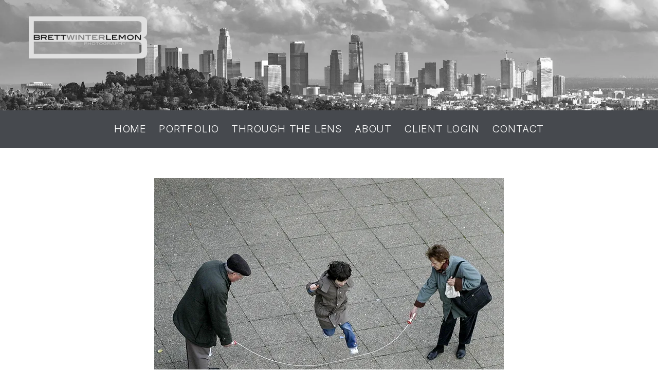

--- FILE ---
content_type: text/html; charset=UTF-8
request_url: https://www.brettwinterlemon.com/ftk/
body_size: 11318
content:
<!DOCTYPE html><html lang="en-US"><head><!-- Google Tag Manager --><script>(function(w,d,s,l,i){w[l]=w[l]||[];w[l].push({'gtm.start':
new Date().getTime(),event:'gtm.js'});var f=d.getElementsByTagName(s)[0],
j=d.createElement(s),dl=l!='dataLayer'?'&l='+l:'';j.async=true;j.src=
'https://www.googletagmanager.com/gtm.js?id='+i+dl;f.parentNode.insertBefore(j,f);
})(window,document,'script','dataLayer','GTM-NC9HB6K');</script><!-- End Google Tag Manager --><meta charset="UTF-8"><meta name="viewport" content="width=device-width, initial-scale=1"><meta name='robots' content='index, follow, max-image-preview:large, max-snippet:-1, max-video-preview:-1' /><!-- This site is optimized with the Yoast SEO plugin v25.7 - https://yoast.com/wordpress/plugins/seo/ --><title>For The Kids - Brett Winter Lemon</title><link rel="canonical" href="https://www.brettwinterlemon.com/ftk/" /><meta property="og:locale" content="en_US" /><meta property="og:type" content="article" /><meta property="og:title" content="For The Kids - Brett Winter Lemon" /><meta property="og:description" content="If you don&#8217;t listen to the radio you are doing yourself a huge injustice this weekend. Q99 &#8211; WSLQ 99.1, [&hellip;]" /><meta property="og:url" content="https://www.brettwinterlemon.com/ftk/" /><meta property="og:site_name" content="Brett Winter Lemon" /><meta property="article:published_time" content="2012-03-02T15:40:53+00:00" /><meta property="article:modified_time" content="2021-12-09T14:47:03+00:00" /><meta property="og:image" content="https://www.brettwinterlemon.com/wp-content/uploads/2012/03/For-The-Kids.jpg" /><meta property="og:image:width" content="680" /><meta property="og:image:height" content="500" /><meta property="og:image:type" content="image/jpeg" /><meta name="author" content="Brett Winter Lemon" /><meta name="twitter:card" content="summary_large_image" /><meta name="twitter:label1" content="Written by" /><meta name="twitter:data1" content="Brett Winter Lemon" /><meta name="twitter:label2" content="Est. reading time" /><meta name="twitter:data2" content="3 minutes" /><script type="application/ld+json" class="yoast-schema-graph">{"@context":"https://schema.org","@graph":[{"@type":"WebPage","@id":"https://www.brettwinterlemon.com/ftk/","url":"https://www.brettwinterlemon.com/ftk/","name":"For The Kids - Brett Winter Lemon","isPartOf":{"@id":"https://www.brettwinterlemon.com/#website"},"primaryImageOfPage":{"@id":"https://www.brettwinterlemon.com/ftk/#primaryimage"},"image":{"@id":"https://www.brettwinterlemon.com/ftk/#primaryimage"},"thumbnailUrl":"https://www.brettwinterlemon.com/wp-content/uploads/2012/03/For-The-Kids.jpg","datePublished":"2012-03-02T15:40:53+00:00","dateModified":"2021-12-09T14:47:03+00:00","author":{"@id":"https://www.brettwinterlemon.com/#/schema/person/5514d28677a58ad797dd3b4d37229a86"},"breadcrumb":{"@id":"https://www.brettwinterlemon.com/ftk/#breadcrumb"},"inLanguage":"en-US","potentialAction":[{"@type":"ReadAction","target":["https://www.brettwinterlemon.com/ftk/"]}]},{"@type":"ImageObject","inLanguage":"en-US","@id":"https://www.brettwinterlemon.com/ftk/#primaryimage","url":"https://www.brettwinterlemon.com/wp-content/uploads/2012/03/For-The-Kids.jpg","contentUrl":"https://www.brettwinterlemon.com/wp-content/uploads/2012/03/For-The-Kids.jpg","width":680,"height":500,"caption":"Satisloh/National Optronics"},{"@type":"BreadcrumbList","@id":"https://www.brettwinterlemon.com/ftk/#breadcrumb","itemListElement":[{"@type":"ListItem","position":1,"name":"Home","item":"https://www.brettwinterlemon.com/"},{"@type":"ListItem","position":2,"name":"For The Kids"}]},{"@type":"WebSite","@id":"https://www.brettwinterlemon.com/#website","url":"https://www.brettwinterlemon.com/","name":"Brett Winter Lemon","description":"","potentialAction":[{"@type":"SearchAction","target":{"@type":"EntryPoint","urlTemplate":"https://www.brettwinterlemon.com/?s={search_term_string}"},"query-input":{"@type":"PropertyValueSpecification","valueRequired":true,"valueName":"search_term_string"}}],"inLanguage":"en-US"},{"@type":"Person","@id":"https://www.brettwinterlemon.com/#/schema/person/5514d28677a58ad797dd3b4d37229a86","name":"Brett Winter Lemon","image":{"@type":"ImageObject","inLanguage":"en-US","@id":"https://www.brettwinterlemon.com/#/schema/person/image/","url":"https://secure.gravatar.com/avatar/d7d2bc18566a10cf0bbf8b95d14861e5f600098ebd6a406b7feef7d5d4ed2a77?s=96&d=mm&r=g","contentUrl":"https://secure.gravatar.com/avatar/d7d2bc18566a10cf0bbf8b95d14861e5f600098ebd6a406b7feef7d5d4ed2a77?s=96&d=mm&r=g","caption":"Brett Winter Lemon"},"url":"https://www.brettwinterlemon.com/author/brett-winter-lemon/"}]}</script><!-- / Yoast SEO plugin. --><style id="tf_lazy_style">[data-tf-src]{opacity:0}.tf_svg_lazy{transition:filter .3s linear!important;filter:blur(25px);opacity:1;transform:translateZ(0)}.tf_svg_lazy_loaded{filter:blur(0)}.module[data-lazy],.module[data-lazy] .ui,.module_row[data-lazy]:not(.tb_first),.module_row[data-lazy]:not(.tb_first)>.row_inner,.module_row:not(.tb_first) .module_column[data-lazy],.module_subrow[data-lazy]>.subrow_inner{background-image:none!important}
 </style><noscript><style>[data-tf-src]{display:none!important}.tf_svg_lazy{filter:none!important;opacity:1!important}</style></noscript><style id="tf_lazy_common">/*chrome bug,prevent run transition on the page loading*/
 body:not(.page-loaded),body:not(.page-loaded) #header,body:not(.page-loaded) a,body:not(.page-loaded) img,body:not(.page-loaded) figure,body:not(.page-loaded) div,body:not(.page-loaded) i,body:not(.page-loaded) li,body:not(.page-loaded) span,body:not(.page-loaded) ul{animation:none!important;transition:none!important}body:not(.page-loaded) #main-nav li .sub-menu{display:none}
 img{max-width:100%;height:auto}
 .tf_fa{display:inline-block;width:1em;height:1em;stroke-width:0;stroke:currentColor;overflow:visible;fill:currentColor;pointer-events:none;vertical-align:middle}#tf_svg symbol{overflow:visible}.tf_lazy{position:relative;visibility:visible;display:block;opacity:.3}.wow .tf_lazy{visibility:hidden;opacity:1;position:static;display:inline}div.tf_audio_lazy audio{visibility:hidden;height:0;display:inline}.mejs-container{visibility:visible}.tf_iframe_lazy{transition:opacity .3s ease-in-out;min-height:10px}.tf_carousel .swiper-wrapper{display:flex}.tf_carousel .swiper-slide{flex-shrink:0;opacity:0}.tf_carousel .tf_lazy{contain:none}.swiper-wrapper>br,.tf_lazy.swiper-wrapper .tf_lazy:after,.tf_lazy.swiper-wrapper .tf_lazy:before{display:none}.tf_lazy:after,.tf_lazy:before{content:'';display:inline-block;position:absolute;width:10px!important;height:10px!important;margin:0 3px;top:50%!important;right:50%!important;left:auto!important;border-radius:100%;background-color:currentColor;visibility:visible;animation:tf-hrz-loader infinite .75s cubic-bezier(.2,.68,.18,1.08)}.tf_lazy:after{width:6px!important;height:6px!important;right:auto!important;left:50%!important;margin-top:3px;animation-delay:-.4s}@keyframes tf-hrz-loader{0%{transform:scale(1);opacity:1}50%{transform:scale(.1);opacity:.6}100%{transform:scale(1);opacity:1}}.tf_lazy_lightbox{position:fixed;background:rgba(11,11,11,.8);color:#ccc;top:0;left:0;display:flex;align-items:center;justify-content:center;z-index:999}.tf_lazy_lightbox .tf_lazy:after,.tf_lazy_lightbox .tf_lazy:before{background:#fff}.tf_video_lazy video{width:100%;height:100%;position:static;object-fit:cover}</style><noscript><style>body:not(.page-loaded) #main-nav li .sub-menu{display:block}</style></noscript><link href="https://www.brettwinterlemon.com/wp-content/uploads/2021/04/favicon.png" rel="shortcut icon" /><link rel="preconnect" href="https://fonts.gstatic.com" crossorigin/><link rel="dns-prefetch" href="//www.google-analytics.com"/><link rel="preload" href="https://www.brettwinterlemon.com/wp-content/uploads/themify-css/concate/1899594052/themify-concate-3245576816.css" as="style"><link id="themify_concate-css" rel="stylesheet" href="https://www.brettwinterlemon.com/wp-content/uploads/themify-css/concate/1899594052/themify-concate-3245576816.css"><link rel="preload" href="https://www.brettwinterlemon.com/wp-content/uploads/themify-css/concate/1899594052/themify-mobile-472224222.css" as="style" media="screen and (max-width:1000px)"><link id="themify_mobile_concate-css" rel="stylesheet" href="https://www.brettwinterlemon.com/wp-content/uploads/themify-css/concate/1899594052/themify-mobile-472224222.css" media="screen and (max-width:1000px)"><link rel="preload" href="https://www.brettwinterlemon.com/wp-content/themes/parallax/media-queries.css?ver=5.2.8" media="screen and (max-width:1200px)" as="style"><link id="themify-media-queries-css" rel="stylesheet" href="https://www.brettwinterlemon.com/wp-content/themes/parallax/media-queries.css?ver=5.2.8" media="screen and (max-width:1200px)"><link rel="alternate" type="application/rss+xml" title="Brett Winter Lemon &raquo; Feed" href="https://www.brettwinterlemon.com/feed/" /><link rel="alternate" type="application/rss+xml" title="Brett Winter Lemon &raquo; Comments Feed" href="https://www.brettwinterlemon.com/comments/feed/" /><link rel="alternate" type="application/rss+xml" title="Brett Winter Lemon &raquo; For The Kids Comments Feed" href="https://www.brettwinterlemon.com/ftk/feed/" /><link rel="alternate" title="oEmbed (JSON)" type="application/json+oembed" href="https://www.brettwinterlemon.com/wp-json/oembed/1.0/embed?url=https%3A%2F%2Fwww.brettwinterlemon.com%2Fftk%2F" /><link rel="alternate" title="oEmbed (XML)" type="text/xml+oembed" href="https://www.brettwinterlemon.com/wp-json/oembed/1.0/embed?url=https%3A%2F%2Fwww.brettwinterlemon.com%2Fftk%2F&#038;format=xml" /><style id='wp-img-auto-sizes-contain-inline-css'>img:is([sizes=auto i],[sizes^="auto," i]){contain-intrinsic-size:3000px 1500px}
/*# sourceURL=wp-img-auto-sizes-contain-inline-css */</style><style id='wp-emoji-styles-inline-css'>img.wp-smiley, img.emoji {
 display: inline !important;
 border: none !important;
 box-shadow: none !important;
 height: 1em !important;
 width: 1em !important;
 margin: 0 0.07em !important;
 vertical-align: -0.1em !important;
 background: none !important;
 padding: 0 !important;
 }
/*# sourceURL=wp-emoji-styles-inline-css */</style><style id='classic-theme-styles-inline-css'>/*! This file is auto-generated */
.wp-block-button__link{color:#fff;background-color:#32373c;border-radius:9999px;box-shadow:none;text-decoration:none;padding:calc(.667em + 2px) calc(1.333em + 2px);font-size:1.125em}.wp-block-file__button{background:#32373c;color:#fff;text-decoration:none}
/*# sourceURL=/wp-includes/css/classic-themes.min.css */</style><link rel="preload" href="https://www.brettwinterlemon.com/wp-includes/blocks/paragraph/style.min.css?ver=6.9" as="style" /><link rel='stylesheet' id='wp-block-paragraph-css' href='https://www.brettwinterlemon.com/wp-includes/blocks/paragraph/style.min.css?ver=6.9' media='all' /><script defer="defer" src="https://www.brettwinterlemon.com/wp-includes/js/jquery/jquery.min.js?ver=3.7.1" id="jquery-core-js"></script><script defer="defer" src="https://www.brettwinterlemon.com/wp-includes/js/jquery/jquery-migrate.min.js?ver=3.4.1" id="jquery-migrate-js"></script><link rel="https://api.w.org/" href="https://www.brettwinterlemon.com/wp-json/" /><link rel="alternate" title="JSON" type="application/json" href="https://www.brettwinterlemon.com/wp-json/wp/v2/posts/1576" /><link rel="EditURI" type="application/rsd+xml" title="RSD" href="https://www.brettwinterlemon.com/xmlrpc.php?rsd" /><meta name="generator" content="WordPress 6.9" /><link rel='shortlink' href='https://www.brettwinterlemon.com/?p=1576' /><link rel="stylesheet" href="https://use.typekit.net/iil1jzx.css"><style id="tb_inline_styles">.tb_animation_on{overflow-x:hidden}.themify_builder .wow{visibility:hidden;animation-fill-mode:both}.themify_builder .tf_lax_done{transition-duration:.8s;transition-timing-function:cubic-bezier(.165,.84,.44,1)}.wow.tf_lax_done{animation-fill-mode:backwards}[data-sticky-active].tb_sticky_scroll_active{z-index:1}[data-sticky-active].tb_sticky_scroll_active .hide-on-stick{display:none}@media screen and (min-width:1025px){.hide-desktop{width:0!important;height:0!important;padding:0!important;visibility:hidden!important;margin:0!important;display:table-column!important}}@media screen and (min-width:769px) and (max-width:1024px){.hide-tablet_landscape{width:0!important;height:0!important;padding:0!important;visibility:hidden!important;margin:0!important;display:table-column!important}}@media screen and (min-width:681px) and (max-width:768px){.hide-tablet{width:0!important;height:0!important;padding:0!important;visibility:hidden!important;margin:0!important;display:table-column!important}}@media screen and (max-width:680px){.hide-mobile{width:0!important;height:0!important;padding:0!important;visibility:hidden!important;margin:0!important;display:table-column!important}}</style><noscript><style>.themify_builder .wow,.wow .tf_lazy{visibility:visible!important}</style></noscript></head><body class="wp-singular post-template-default single single-post postid-1576 single-format-standard wp-theme-parallax wp-child-theme-parallax-child skin-bwl default_width sidebar-none no-home tb_animation_on header-block fixed-header-enabled header-full-height footer-none tagline-off social-widget-off rss-off search-off footer-off footer-menu-navigation-off with-header no-footer dropdown-menu-style filter-hover-none filter-featured-only"><!-- Google Tag Manager (noscript) --><noscript><iframe loading="lazy" src="https://www.googletagmanager.com/ns.html?id=GTM-NC9HB6K" height="0" width="0" style="display:none;visibility:hidden"></iframe></noscript><!-- End Google Tag Manager (noscript) --><div id="pagewrap" class="hfeed site tf_box"><a class="screen-reader-text skip-to-content" href="#content">Skip to content</a><div id="headerwrap" class=' tf_rel tf_box tf_w' ><a href="#dropdown-menu" id="menu-icon-dropdown" class="mobile-button"><span class="menu-icon-inner"></span><span>Menu</span></a><header id="header" class="tf_clearfix tf_box tf_rel pagewidth" itemscope="itemscope" itemtype="https://schema.org/WPHeader"><div class="hgroup tf_rel tf_h"><div class="header-bar"><div id="site-logo"><a href="/" title="Brett Winter Lemon"><img decoding="async" data-tf-not-load="1" src="https://www.brettwinterlemon.com/wp-content/uploads/2022/01/bwl-logo-trans.png" alt="Brett Winter Lemon Photography Logo" title="Brett Winter Lemon Photography Logo" width="230" height="82" class="site-logo-image"></a></div></div><!-- /.header-bar --><div id="mobile-menu" class="sidemenu sidemenu-off tf_scrollbar" itemscope="itemscope" itemtype="https://schema.org/SiteNavigationElement"><div class="navbar-wrapper tf_clearfix"><nav id="main-nav-wrap" itemscope="itemscope" itemtype="https://schema.org/SiteNavigationElement"><ul id="main-nav" class="main-nav tf_clearfix tf_box"><li id="menu-item-4964" class="menu-item-page-1929 menu-item menu-item-type-post_type menu-item-object-page menu-item-home menu-item-4964"><a href="https://www.brettwinterlemon.com/">Home</a></li><li id="menu-item-4800" class="menu-item-page-4473 menu-item menu-item-type-post_type menu-item-object-page menu-item-4800"><a href="https://www.brettwinterlemon.com/portfolio/">Portfolio</a></li><li id="menu-item-85" class="menu-item-page-23 menu-item menu-item-type-post_type menu-item-object-page menu-item-85"><a href="https://www.brettwinterlemon.com/through-the-lens/">Through the Lens</a></li><li id="menu-item-2657" class="menu-item-page-2408 menu-item menu-item-type-post_type menu-item-object-page menu-item-2657"><a href="https://www.brettwinterlemon.com/about/">About</a></li><li id="menu-item-3321" class="menu-item-custom-3321 menu-item menu-item-type-custom menu-item-object-custom menu-item-3321"><a target="_blank" href="https://brettwinterlemon.photoshelter.com/archive">Client Login</a></li><li id="menu-item-92" class="menu-item-page-26 menu-item menu-item-type-post_type menu-item-object-page menu-item-92"><a href="https://www.brettwinterlemon.com/contact/">Contact</a></li></ul></nav><!-- /#main-nav-wrap --></div><a id="menu-icon-close" href="#"><span class="screen-reader-text">Close</span></a></div><!-- /#mobile-menu --></div></header><!-- /#header --></div><!-- /#headerwrap --><div id="body" class="tf_clearfix tf_box"><!-- layout --><div id="layout" class="tf_clearfix pagewidth tf_box"><!-- content --><main id="content" class="tf_clearfix tf_box"><article id="post-1576" class="post tf_clearfix cat-51 cat-52 post-1576 type-post status-publish format-standard has-post-thumbnail hentry category-children category-imagination has-post-title has-post-date has-post-category has-post-tag has-post-comment has-post-author "><figure class="post-image"><img data-tf-not-load="1" fetchpriority="high" decoding="async" width="680" height="500" src="https://www.brettwinterlemon.com/wp-content/uploads/2012/03/For-The-Kids.jpg" class="wp-post-image wp-image-4114" title="Satisloh/National Optronics" alt="Two elderly people playing jump rope with a child" srcset="https://www.brettwinterlemon.com/wp-content/uploads/2012/03/For-The-Kids.jpg 680w, https://www.brettwinterlemon.com/wp-content/uploads/2012/03/For-The-Kids-300x221.jpg 300w, https://www.brettwinterlemon.com/wp-content/uploads/2012/03/For-The-Kids-340x250.jpg 340w, https://www.brettwinterlemon.com/wp-content/uploads/2012/03/For-The-Kids-544x400.jpg 544w" sizes="(max-width: 680px) 100vw, 680px" /></figure><div class="post-content"><h1 class="post-title entry-title">For The Kids</h1><p class="post-meta entry-meta"><span class="post-author"><span class="author vcard"><a class="url fn n" href="https://www.brettwinterlemon.com/author/brett-winter-lemon/" rel="author">Brett Winter Lemon</a></span></span><span class="separator">/</span><span class="post-category"><a href="https://www.brettwinterlemon.com/category/children/" rel="tag" class="term-children">Children</a>, <a href="https://www.brettwinterlemon.com/category/imagination/" rel="tag" class="term-imagination">imagination</a></span><span class="separator">/</span><span class="post-comment"><a href="https://www.brettwinterlemon.com/ftk/#respond">0 Comments</a></span></p><time datetime="2012-03-02" class="post-date entry-date updated">March 2, 2012</time><div class="entry-content"><p>If you don&#8217;t listen to the radio you are doing yourself a huge injustice this weekend. <a href="https://www.hospitalshelpingkids.org/ee/default.aspx?p=splash&amp;cid=463&amp;rid=626&amp;hid=10031"><strong>Q99 &#8211; WSLQ 99.1, Dick &amp; Dave&#8217;s Care for Kids Radiothon</strong></a> is today and tomorrow and all it takes is a little help from everyone to make a difference. I&#8217;m very fortunate to know someone that has connected me to Children&#8217;s Miracle Network Hospitals. I have seen the amazing work that they do for the children. Everything stays local, <a href="https://www.hospitalshelpingkids.org/ee/default.aspx?p=splash&amp;cid=463&amp;rid=626&amp;hid=10031"><strong>so DONATE!!!</strong></a><br>It&#8217;s for da kids!!!</p><figure class="wp-block-image size-full"><img loading="lazy" decoding="async" width="680" height="500" src="https://www.brettwinterlemon.com/wp-content/uploads/2021/12/090404-Rivah_0104.jpg" alt="" class="wp-image-4103" srcset="https://www.brettwinterlemon.com/wp-content/uploads/2021/12/090404-Rivah_0104.jpg 680w, https://www.brettwinterlemon.com/wp-content/uploads/2021/12/090404-Rivah_0104-300x221.jpg 300w" sizes="(max-width: 680px) 100vw, 680px" /></figure><figure class="wp-block-image size-full"><img loading="lazy" decoding="async" width="680" height="500" src="https://www.brettwinterlemon.com/wp-content/uploads/2021/12/090404-Rivah_0032.jpg" alt="" class="wp-image-4104" srcset="https://www.brettwinterlemon.com/wp-content/uploads/2021/12/090404-Rivah_0032.jpg 680w, https://www.brettwinterlemon.com/wp-content/uploads/2021/12/090404-Rivah_0032-300x221.jpg 300w" sizes="(max-width: 680px) 100vw, 680px" /></figure><figure class="wp-block-image size-full"><img loading="lazy" decoding="async" width="680" height="500" src="https://www.brettwinterlemon.com/wp-content/uploads/2021/12/110722_McKone_0029.jpg" alt="" class="wp-image-4105" srcset="https://www.brettwinterlemon.com/wp-content/uploads/2021/12/110722_McKone_0029.jpg 680w, https://www.brettwinterlemon.com/wp-content/uploads/2021/12/110722_McKone_0029-300x221.jpg 300w" sizes="(max-width: 680px) 100vw, 680px" /></figure><figure class="wp-block-image size-full"><img loading="lazy" decoding="async" width="680" height="500" src="https://www.brettwinterlemon.com/wp-content/uploads/2021/12/090404-Rivah_0024.jpg" alt="" class="wp-image-4106" srcset="https://www.brettwinterlemon.com/wp-content/uploads/2021/12/090404-Rivah_0024.jpg 680w, https://www.brettwinterlemon.com/wp-content/uploads/2021/12/090404-Rivah_0024-300x221.jpg 300w" sizes="(max-width: 680px) 100vw, 680px" /></figure><figure class="wp-block-image size-full"><img loading="lazy" data-lazy="1" decoding="async" width="680" height="500" src="https://www.brettwinterlemon.com/wp-content/uploads/2021/12/100711_DxTR_0222.jpg" alt="" class="tf_svg_lazy wp-image-4107" srcset="https://www.brettwinterlemon.com/wp-content/uploads/2021/12/100711_DxTR_0222.jpg 680w, https://www.brettwinterlemon.com/wp-content/uploads/2021/12/100711_DxTR_0222-300x221.jpg 300w" sizes="(max-width: 680px) 100vw, 680px" /></figure><figure class="wp-block-image size-full"><img loading="lazy" data-lazy="1" decoding="async" width="680" height="500" src="https://www.brettwinterlemon.com/wp-content/uploads/2021/12/110824_Jefferson.Center.ML_0288-1.jpg" alt="" class="tf_svg_lazy wp-image-4108" srcset="https://www.brettwinterlemon.com/wp-content/uploads/2021/12/110824_Jefferson.Center.ML_0288-1.jpg 680w, https://www.brettwinterlemon.com/wp-content/uploads/2021/12/110824_Jefferson.Center.ML_0288-1-300x221.jpg 300w" sizes="(max-width: 680px) 100vw, 680px" /></figure><figure class="wp-block-image size-full"><img loading="lazy" data-lazy="1" decoding="async" width="680" height="500" src="https://www.brettwinterlemon.com/wp-content/uploads/2021/12/100225-Dunlap.Wedding_0179.jpg" alt="" class="tf_svg_lazy wp-image-4109" srcset="https://www.brettwinterlemon.com/wp-content/uploads/2021/12/100225-Dunlap.Wedding_0179.jpg 680w, https://www.brettwinterlemon.com/wp-content/uploads/2021/12/100225-Dunlap.Wedding_0179-300x221.jpg 300w, https://www.brettwinterlemon.com/wp-content/uploads/2021/12/100225-Dunlap.Wedding_0179-932x685.jpg 932w" sizes="(max-width: 680px) 100vw, 680px" /></figure><figure class="wp-block-image size-full"><img loading="lazy" data-lazy="1" decoding="async" width="680" height="500" src="https://www.brettwinterlemon.com/wp-content/uploads/2021/12/090404-Rivah_0010.jpg" alt="" class="tf_svg_lazy wp-image-4110" srcset="https://www.brettwinterlemon.com/wp-content/uploads/2021/12/090404-Rivah_0010.jpg 680w, https://www.brettwinterlemon.com/wp-content/uploads/2021/12/090404-Rivah_0010-300x221.jpg 300w" sizes="(max-width: 680px) 100vw, 680px" /></figure><figure class="wp-block-image size-full"><img loading="lazy" data-lazy="1" decoding="async" width="680" height="500" src="https://www.brettwinterlemon.com/wp-content/uploads/2021/12/111124_Thanksgiving_0050.jpg" alt="" class="tf_svg_lazy wp-image-4111" srcset="https://www.brettwinterlemon.com/wp-content/uploads/2021/12/111124_Thanksgiving_0050.jpg 680w, https://www.brettwinterlemon.com/wp-content/uploads/2021/12/111124_Thanksgiving_0050-300x221.jpg 300w" sizes="(max-width: 680px) 100vw, 680px" /></figure><figure class="wp-block-image size-full"><img loading="lazy" data-lazy="1" decoding="async" width="680" height="500" src="https://www.brettwinterlemon.com/wp-content/uploads/2021/12/101129_Johnson.Jude_0002.jpg" alt="" class="tf_svg_lazy wp-image-4112" srcset="https://www.brettwinterlemon.com/wp-content/uploads/2021/12/101129_Johnson.Jude_0002.jpg 680w, https://www.brettwinterlemon.com/wp-content/uploads/2021/12/101129_Johnson.Jude_0002-300x221.jpg 300w" sizes="(max-width: 680px) 100vw, 680px" /></figure><figure class="wp-block-image size-full"><img loading="lazy" data-lazy="1" decoding="async" width="680" height="500" src="https://www.brettwinterlemon.com/wp-content/uploads/2021/12/110917_Vrbas.Rehearsal_0195.jpg" alt="" class="tf_svg_lazy wp-image-4113" srcset="https://www.brettwinterlemon.com/wp-content/uploads/2021/12/110917_Vrbas.Rehearsal_0195.jpg 680w, https://www.brettwinterlemon.com/wp-content/uploads/2021/12/110917_Vrbas.Rehearsal_0195-300x221.jpg 300w" sizes="(max-width: 680px) 100vw, 680px" /></figure><!--themify_builder_content--><div id="themify_builder_content-1576" data-postid="1576" class="themify_builder_content themify_builder_content-1576 themify_builder tf_clear"></div><!--/themify_builder_content--></div><!-- /.entry-content --></div><!-- /.post-content --></article><!-- /.post --><div class="post-nav tf_box tf_clearfix"><span class="prev tf_box"><a href="https://www.brettwinterlemon.com/do-it-again/" rel="prev"><span class="arrow">&laquo;</span> Do It Again!</a></span><span class="next tf_box"><a href="https://www.brettwinterlemon.com/raleigh-north-carolina/" rel="next"><span class="arrow">&raquo;</span> Raleigh, North Carolina</a></span></div><!-- /.post-nav --><div id="comments" class="commentwrap tf_clearfix"><div id="respond" class="comment-respond"><h3 id="reply-title" class="comment-reply-title">Leave a Reply <small><a rel="nofollow" id="cancel-comment-reply-link" href="/ftk/#respond" style="display:none;">Cancel reply</a></small></h3><p class="must-log-in">You must be <a href="https://www.brettwinterlemon.com/wp-login.php?redirect_to=https%3A%2F%2Fwww.brettwinterlemon.com%2Fftk%2F">logged in</a> to post a comment.</p></div><!-- #respond --></div><!-- /.commentwrap --></main></div><!-- /#layout --></div><!-- /body --></div><!-- /#pagewrap --><!-- SCHEMA BEGIN --><script type="application/ld+json">[{"@context":"https:\/\/schema.org","@type":"BlogPosting","mainEntityOfPage":{"@type":"WebPage","@id":"https:\/\/www.brettwinterlemon.com\/ftk\/"},"headline":"For The Kids","datePublished":"2012-03-02T15:40:53+00:00","dateModified":"2012-03-02T15:40:53+00:00","author":{"@type":"Person","name":"Brett Winter Lemon"},"publisher":{"@type":"Organization","name":"","logo":{"@type":"ImageObject","url":"","width":0,"height":0}},"description":"If you don&#8217;t listen to the radio you are doing yourself a huge injustice this weekend. Q99 &#8211; WSLQ 99.1, [&hellip;]","image":{"@type":"ImageObject","url":"https:\/\/www.brettwinterlemon.com\/wp-content\/uploads\/2012\/03\/For-The-Kids.jpg","width":680,"height":500}}]</script><!-- /SCHEMA END --><!-- wp_footer --><script type="speculationrules">{"prefetch":[{"source":"document","where":{"and":[{"href_matches":"/*"},{"not":{"href_matches":["/wp-*.php","/wp-admin/*","/wp-content/uploads/*","/wp-content/*","/wp-content/plugins/*","/wp-content/themes/parallax-child/*","/wp-content/themes/parallax/*","/*\\?(.+)"]}},{"not":{"selector_matches":"a[rel~=\"nofollow\"]"}},{"not":{"selector_matches":".no-prefetch, .no-prefetch a"}}]},"eagerness":"conservative"}]}</script><!-- hook content: wp_footer --><div class="tb_layout_part_wrap tf_w"><!--themify_builder_content--><div class="themify_builder_content themify_builder_content-2723 themify_builder not_editable_builder in_the_loop" data-postid="2723"><!-- module_row --><div data-css_id="wwct190" data-lazy="1" class="module_row themify_builder_row repeat fullwidth tb_wwct190 tb_first tf_clearfix" ><div class="row_inner col_align_bottom tf_box tf_w tf_rel"><div data-lazy="1" style="width: 30.17%" class="module_column tb-column col4-1 first tb_q4wu190 repeat-none tf_box"><div class="tb-column-inner tf_box tf_w"><!-- module image --><div class="module module-image tb_q4vf328 image-top tf_mw hide-tablet hide-mobile" data-lazy="1"><div class="image-wrap tf_rel tf_mw"><a href="https://www.brettwinterlemon.com/"
 ><img loading="lazy" data-lazy="1" decoding="async" src="https://www.brettwinterlemon.com/wp-content/uploads/2022/01/bwl-logo-trans-1024x367-180x64.png" width="180" height="64" class="tf_svg_lazy wp-post-image wp-image-4197" title="Brett Winter Lemon Photography Logo" alt="Brett Winter Lemon Photography" srcset="https://www.brettwinterlemon.com/wp-content/uploads/2022/01/bwl-logo-trans-1024x367-180x64.png 180w, https://www.brettwinterlemon.com/wp-content/uploads/2022/01/bwl-logo-trans-300x108.png 300w, https://www.brettwinterlemon.com/wp-content/uploads/2022/01/bwl-logo-trans-1024x367.png 1024w, https://www.brettwinterlemon.com/wp-content/uploads/2022/01/bwl-logo-trans-768x275.png 768w, https://www.brettwinterlemon.com/wp-content/uploads/2022/01/bwl-logo-trans-1024x367-140x50.png 140w, https://www.brettwinterlemon.com/wp-content/uploads/2022/01/bwl-logo-trans-1024x367-230x82.png 230w, https://www.brettwinterlemon.com/wp-content/uploads/2022/01/bwl-logo-trans-1024x367-200x71.png 200w, https://www.brettwinterlemon.com/wp-content/uploads/2022/01/bwl-logo-trans.png 1361w" sizes="(max-width: 180px) 100vw, 180px" /></a></div><!-- /image-wrap --></div><!-- /module image --></div></div><div data-lazy="1" style="width: 66.63%" class="module_column tb-column col4-3 last tb_vz8t190 tf_box"><div class="tb-column-inner tf_box tf_w"><div data-lazy="1" class="module_subrow themify_builder_sub_row tb_hd0m57 tf_w tf_clearfix"><div class="subrow_inner col_align_top tf_box tf_w"><div data-lazy="1" class="sub_column module_column tf_box col3-1 first tb_629559" ><div class="tb-column-inner tf_box tf_w"><!-- module text --><div class="module module-text tb_mg0p269 custom-footer " data-lazy="1"><div class="tb_text_wrap"><h2>Contact</h2><h4>Roanoke</h4><p>16 A Kirk Ave SW<br />Roanoke, VA 24011<br /><a href="tel:1+5405293876">(540) 529-3876</a></p><h4>Raleigh</h4><p>400 Dominion Dr, Suite 110<br />Morrisville, NC 27560<br /><a href="tel:1+9193079246">(919) 307-9246</a></p></div></div><!-- /module text --></div></div><div data-lazy="1" class="sub_column module_column tf_box col3-1 middle tb_nwje59"><div class="tb-column-inner tf_box tf_w"><!-- module text --><div class="module module-text tb_j8m6620 custom-footer repeat " data-lazy="1"><div class="tb_text_wrap"><h2>Portfolio</h2><h4><a href="https://www.brettwinterlemon.com/portfolio/">Corporate Photography</a></h4><h5>  <a href="https://www.brettwinterlemon.com/portfolio/executive-portraits/">–  EXECUTIVE PORTRAITS</a></h5><h5>  <a href="https://www.brettwinterlemon.com/portfolio/environments/">–  ENVIRONMENTS</a></h5><h5>  <a href="https://www.brettwinterlemon.com/portfolio/industrial/">–  INDUSTRIAL</a></h5><h5>  <a href="https://www.brettwinterlemon.com/portfolio/products/">–  PRODUCTS</a></h5><h5>  <a href="https://www.brettwinterlemon.com/portfolio/advertising/">–  ADVERTISING</a></h5><h5>  <a href="https://www.brettwinterlemon.com/portfolio/branding/">–  BRANDING</a></h5><h4><a href="https://www.brettwinterlemon.com/portfolio/architecture/">Architecture</a></h4><h4><a href="https://www.brettwinterlemon.com/portfolio/food/">Food</a></h4><h4><a href="https://www.brettwinterlemon.com/portfolio/lifestyle/">Lifestyle</a></h4></div></div><!-- /module text --></div></div><div data-lazy="1" class="sub_column module_column tf_box col3-1 last tb_wasq60"><div class="tb-column-inner tf_box tf_w"><!-- module text --><div class="module module-text tb_7d33896 custom-footer " data-lazy="1"><div class="tb_text_wrap"><h2>About</h2><h4><a href="https://www.brettwinterlemon.com/about/">Meet Brett</a></h4><h4><a href="https://www.brettwinterlemon.com/through-the-lens/">Through the Lens</a></h4><h4><a href="https://www.brettwinterlemon.com/contact/">Contact</a></h4></div></div><!-- /module text --></div></div></div></div><!-- /themify_builder_sub_row --><div data-lazy="1" class="module_subrow themify_builder_sub_row tb_v7bf654 tf_w tf_clearfix"><div class="subrow_inner col_align_top tf_box tf_w"><div data-lazy="1" class="sub_column module_column tf_box col4-3 first tb_mlcv655" ><div class="tb-column-inner tf_box tf_w"><!-- module text --><div class="module module-text tb_6lx7395 " data-lazy="1"><div class="tb_text_wrap"><p style="text-align: center;">© Copyright 2022 Brett Winter Lemon Photography. All rights reserved.</p></div></div><!-- /module text --></div></div><div data-lazy="1" class="sub_column module_column tf_box col4-1 last tb_ri2c656"><div class="tb-column-inner tf_box tf_w"><!-- module widget --><div class="module module-widget tb_wfsv839 repeat" data-lazy="1"><div class="widget themify-social-links"><ul class="social-links horizontal"><li class="social-link-item linkedin font-icon icon-medium"><a href="https://www.linkedin.com/in/brettwinterlemon" aria-label="linkedin" target="_blank" rel="noopener"><i style="color: #ffffff;"><svg aria-label="LinkedIn" role="img" class="tf_fa tf-ti-linkedin"><use href="#tf-ti-linkedin"></use></svg></i></a></li><!-- /themify-link-item --><li class="social-link-item instagram font-icon icon-medium"><a href="https://www.instagram.com/brettwinterlemon/" aria-label="instagram" target="_blank" rel="noopener"><i style="color: #ffffff;"><svg aria-label="Instagram" role="img" class="tf_fa tf-ti-instagram"><use href="#tf-ti-instagram"></use></svg></i></a></li><!-- /themify-link-item --></ul></div></div><!-- /module widget --></div></div></div></div><!-- /themify_builder_sub_row --></div></div></div><!-- /row_inner --></div><!-- /module_row --></div><!--/themify_builder_content--></div><!-- /hook content: wp_footer --><!--googleoff:all--><!--noindex--><script type="text/template" id="tf_vars">var themifyScript = {"themeURI":"https://www.brettwinterlemon.com/wp-content/themes/parallax","sticky_header":"","autoInfinite":"auto","ajaxurl":"https://www.brettwinterlemon.com/wp-admin/admin-ajax.php","load_nonce":"44c05be236","scrollingEffect":"1","scrollingEffectType":"effect2","scrollingEasing":"linear","chart":{"trackColor":"rgba(0,0,0,.1)","scaleColor":false,"lineCap":"butt","rotate":0,"size":175,"lineWidth":3,"animate":2000},"headerScroll":{"adjust":0,"ratio":-0.3}};
var tbLocalScript = {"builder_url":"https://www.brettwinterlemon.com/wp-content/themes/parallax/themify/themify-builder","css_module_url":"https://www.brettwinterlemon.com/wp-content/themes/parallax/themify/themify-builder/css/modules/","js_module_url":"https://www.brettwinterlemon.com/wp-content/themes/parallax/themify/themify-builder/js/modules/","js_modules":{"fwr":"https://www.brettwinterlemon.com/wp-content/themes/parallax/themify/themify-builder/js/modules/fullwidthRows.js","bgs":"https://www.brettwinterlemon.com/wp-content/themes/parallax/themify/themify-builder/js/modules/backgroundSlider.js","fwv":"https://www.brettwinterlemon.com/wp-content/themes/parallax/themify/themify-builder/js/modules/fullwidthvideo.js","feature":"https://www.brettwinterlemon.com/wp-content/themes/parallax/themify/themify-builder/js/modules/feature.js","parallax":"https://www.brettwinterlemon.com/wp-content/themes/parallax/themify/themify-builder/js/modules/parallax.js","bgzs":"https://www.brettwinterlemon.com/wp-content/themes/parallax/themify/themify-builder/js/modules/bgzoom_scroll.js","bgzoom":"https://www.brettwinterlemon.com/wp-content/themes/parallax/themify/themify-builder/js/modules/bgzoom.js","gallery":"https://www.brettwinterlemon.com/wp-content/themes/parallax/themify/themify-builder/js/modules/gallery.js","menu":"https://www.brettwinterlemon.com/wp-content/themes/parallax/themify/themify-builder/js/modules/menu.js","read":"https://www.brettwinterlemon.com/wp-content/themes/parallax/themify/themify-builder/js/modules/readMore.js","sticky":"https://www.brettwinterlemon.com/wp-content/themes/parallax/themify/themify-builder/js/modules/sticky.js","alert":"https://www.brettwinterlemon.com/wp-content/themes/parallax/themify/themify-builder/js/modules/alert.js","tab":"https://www.brettwinterlemon.com/wp-content/themes/parallax/themify/themify-builder/js/modules/tab.js","accordion":"https://www.brettwinterlemon.com/wp-content/themes/parallax/themify/themify-builder/js/modules/accordion.js","oc":"https://www.brettwinterlemon.com/wp-content/themes/parallax/themify/themify-builder/js/modules/overlay-content.js","video":"https://www.brettwinterlemon.com/wp-content/themes/parallax/themify/themify-builder/js/modules/video.js","sh":"https://www.brettwinterlemon.com/wp-content/themes/parallax/themify/themify-builder/js/themify.scroll-highlight.js"},"breakpoints":{"tablet_landscape":[769,1024],"tablet":[681,768],"mobile":680},"fullwidth_support":"","addons":[]};
var themify_vars = {"version":"5.2.1","url":"https://www.brettwinterlemon.com/wp-content/themes/parallax/themify","wp":"6.9","ajax_url":"https://www.brettwinterlemon.com/wp-admin/admin-ajax.php","includesURL":"https://www.brettwinterlemon.com/wp-includes/","emailSub":"Check this out!","lightbox":{"contentImagesAreas":".post, .type-page, .type-highlight, .type-slider","disable_sharing":true,"i18n":{"tCounter":"%curr% of %total%"}},"s_v":"5.3.7","a_v":"3.6.2","i_v":"4.1.4","js_modules":{"fxh":"https://www.brettwinterlemon.com/wp-content/themes/parallax/themify/js/modules/fixedheader.js","lb":"https://www.brettwinterlemon.com/wp-content/themes/parallax/themify/js/lightbox.min.js","gal":"https://www.brettwinterlemon.com/wp-content/themes/parallax/themify/js/themify.gallery.js","sw":"https://www.brettwinterlemon.com/wp-content/themes/parallax/themify/js/modules/swiper/swiper.min.js","tc":"https://www.brettwinterlemon.com/wp-content/themes/parallax/themify/js/modules/themify.carousel.js","map":"https://www.brettwinterlemon.com/wp-content/themes/parallax/themify/js/modules/map.js","img":"https://www.brettwinterlemon.com/wp-content/themes/parallax/themify/js/modules/jquery.imagesloaded.min.js","at":"https://www.brettwinterlemon.com/wp-content/themes/parallax/themify/js/modules/autoTiles.js","iso":"https://www.brettwinterlemon.com/wp-content/themes/parallax/themify/js/modules/isotop.js","inf":"https://www.brettwinterlemon.com/wp-content/themes/parallax/themify/js/modules/infinite.js","lax":"https://www.brettwinterlemon.com/wp-content/themes/parallax/themify/js/modules/lax.js","video":"https://www.brettwinterlemon.com/wp-content/themes/parallax/themify/js/modules/video-player.js","audio":"https://www.brettwinterlemon.com/wp-content/themes/parallax/themify/js/modules/audio-player.js","side":"https://www.brettwinterlemon.com/wp-content/themes/parallax/themify/js/modules/themify.sidemenu.js","edge":"https://www.brettwinterlemon.com/wp-content/themes/parallax/themify/js/modules/edge.Menu.js","wow":"https://www.brettwinterlemon.com/wp-content/themes/parallax/themify/js/modules/tf_wow.js","share":"https://www.brettwinterlemon.com/wp-content/themes/parallax/themify/js/modules/sharer.js","mega":"https://www.brettwinterlemon.com/wp-content/themes/parallax/themify/js/modules/megamenu.js","drop":"https://www.brettwinterlemon.com/wp-content/themes/parallax/themify/js/modules/themify.dropdown.js","wc":"https://www.brettwinterlemon.com/wp-content/themes/parallax/themify/js/modules/wc.js"},"css_modules":{"sw":"https://www.brettwinterlemon.com/wp-content/themes/parallax/themify/css/swiper/swiper.css","an":"https://www.brettwinterlemon.com/wp-content/themes/parallax/themify/css/animate.min.css","video":"https://www.brettwinterlemon.com/wp-content/themes/parallax/themify/css/modules/video.css","audio":"https://www.brettwinterlemon.com/wp-content/themes/parallax/themify/css/modules/audio.css","drop":"https://www.brettwinterlemon.com/wp-content/themes/parallax/themify/css/modules/dropdown.css","lb":"https://www.brettwinterlemon.com/wp-content/themes/parallax/themify/css/lightbox.css"},"wp_embed":"https://www.brettwinterlemon.com/wp-includes/js/wp-embed.min.js","wp_emoji":"","theme_js":"https://www.brettwinterlemon.com/wp-content/themes/parallax/js/themify.script.js","theme_v":"5.2.8","theme_url":"https://www.brettwinterlemon.com/wp-content/themes/parallax","menu_point":"1000","commentUrl":"https://www.brettwinterlemon.com/wp-includes/js/comment-reply.min.js","done":{"tb_parallax":true,"tb_image":true,"tb_image_top":true,"tb_text":true,"tb_style":true}};</script><!--/noindex--><!--googleon:all--><script nomodule defer src="https://www.brettwinterlemon.com/wp-content/themes/parallax/themify/js/modules/fallback.js"></script><script defer="defer" src="https://www.brettwinterlemon.com/wp-content/themes/parallax/themify/js/main.js?ver=5.2.1" id="themify-main-script-js"></script><script defer="defer" src="https://www.brettwinterlemon.com/wp-content/themes/parallax/js/jquery.iframe-auto-height.min.js?ver=2.0.0" id="theme-auto-iframe-height-js"></script><script id="slider-section-js-extra">var themifySectionVars = {"play":"yes","autoplay":"5","speed":"500","wrap":"yes"};
//# sourceURL=slider-section-js-extra</script><script defer="defer" src="https://www.brettwinterlemon.com/wp-content/themes/parallax/js/themify.slidersection.js?ver=5.2.8" id="slider-section-js"></script><script id="wp-emoji-settings" type="application/json">{"baseUrl":"https://s.w.org/images/core/emoji/17.0.2/72x72/","ext":".png","svgUrl":"https://s.w.org/images/core/emoji/17.0.2/svg/","svgExt":".svg","source":{"concatemoji":"https://www.brettwinterlemon.com/wp-includes/js/wp-emoji-release.min.js?ver=6.9"}}</script><script type="module">/*! This file is auto-generated */
const a=JSON.parse(document.getElementById("wp-emoji-settings").textContent),o=(window._wpemojiSettings=a,"wpEmojiSettingsSupports"),s=["flag","emoji"];function i(e){try{var t={supportTests:e,timestamp:(new Date).valueOf()};sessionStorage.setItem(o,JSON.stringify(t))}catch(e){}}function c(e,t,n){e.clearRect(0,0,e.canvas.width,e.canvas.height),e.fillText(t,0,0);t=new Uint32Array(e.getImageData(0,0,e.canvas.width,e.canvas.height).data);e.clearRect(0,0,e.canvas.width,e.canvas.height),e.fillText(n,0,0);const a=new Uint32Array(e.getImageData(0,0,e.canvas.width,e.canvas.height).data);return t.every((e,t)=>e===a[t])}function p(e,t){e.clearRect(0,0,e.canvas.width,e.canvas.height),e.fillText(t,0,0);var n=e.getImageData(16,16,1,1);for(let e=0;e<n.data.length;e++)if(0!==n.data[e])return!1;return!0}function u(e,t,n,a){switch(t){case"flag":return n(e,"\ud83c\udff3\ufe0f\u200d\u26a7\ufe0f","\ud83c\udff3\ufe0f\u200b\u26a7\ufe0f")?!1:!n(e,"\ud83c\udde8\ud83c\uddf6","\ud83c\udde8\u200b\ud83c\uddf6")&&!n(e,"\ud83c\udff4\udb40\udc67\udb40\udc62\udb40\udc65\udb40\udc6e\udb40\udc67\udb40\udc7f","\ud83c\udff4\u200b\udb40\udc67\u200b\udb40\udc62\u200b\udb40\udc65\u200b\udb40\udc6e\u200b\udb40\udc67\u200b\udb40\udc7f");case"emoji":return!a(e,"\ud83e\u1fac8")}return!1}function f(e,t,n,a){let r;const o=(r="undefined"!=typeof WorkerGlobalScope&&self instanceof WorkerGlobalScope?new OffscreenCanvas(300,150):document.createElement("canvas")).getContext("2d",{willReadFrequently:!0}),s=(o.textBaseline="top",o.font="600 32px Arial",{});return e.forEach(e=>{s[e]=t(o,e,n,a)}),s}function r(e){var t=document.createElement("script");t.src=e,t.defer=!0,document.head.appendChild(t)}a.supports={everything:!0,everythingExceptFlag:!0},new Promise(t=>{let n=function(){try{var e=JSON.parse(sessionStorage.getItem(o));if("object"==typeof e&&"number"==typeof e.timestamp&&(new Date).valueOf()<e.timestamp+604800&&"object"==typeof e.supportTests)return e.supportTests}catch(e){}return null}();if(!n){if("undefined"!=typeof Worker&&"undefined"!=typeof OffscreenCanvas&&"undefined"!=typeof URL&&URL.createObjectURL&&"undefined"!=typeof Blob)try{var e="postMessage("+f.toString()+"("+[JSON.stringify(s),u.toString(),c.toString(),p.toString()].join(",")+"));",a=new Blob([e],{type:"text/javascript"});const r=new Worker(URL.createObjectURL(a),{name:"wpTestEmojiSupports"});return void(r.onmessage=e=>{i(n=e.data),r.terminate(),t(n)})}catch(e){}i(n=f(s,u,c,p))}t(n)}).then(e=>{for(const n in e)a.supports[n]=e[n],a.supports.everything=a.supports.everything&&a.supports[n],"flag"!==n&&(a.supports.everythingExceptFlag=a.supports.everythingExceptFlag&&a.supports[n]);var t;a.supports.everythingExceptFlag=a.supports.everythingExceptFlag&&!a.supports.flag,a.supports.everything||((t=a.source||{}).concatemoji?r(t.concatemoji):t.wpemoji&&t.twemoji&&(r(t.twemoji),r(t.wpemoji)))});
//# sourceURL=https://www.brettwinterlemon.com/wp-includes/js/wp-emoji-loader.min.js</script><svg id="tf_svg" style="display:none"><defs><symbol id="tf-ti-linkedin" viewBox="0 0 32 32"><path d="M1.313 10.938v19.438h6.5V10.938h-6.5zm3.25-9.313c2.25 0 3.625 1.438 3.625 3.313S6.813 8.313 4.563 8.313H4.5c-2.188 0-3.563-1.5-3.563-3.375s1.438-3.313 3.625-3.313zM23.625 10.5c4.25 0 7.438 2.813 7.438 8.75v11.125h-6.438V20c0-2.625-.938-4.375-3.313-4.375-1.75 0-2.813 1.188-3.313 2.313-.125.438-.188 1-.188 1.625v10.813h-6.438c.063-17.563 0-19.438 0-19.438h6.438v2.813c.813-1.375 2.375-3.25 5.813-3.25z"></path></symbol><symbol id="tf-ti-instagram" viewBox="0 0 32 32"><path d="M24.5 0C28.625 0 32 3.375 32 7.5v17c0 4.125-3.375 7.5-7.5 7.5h-17C3.375 32 0 28.625 0 24.5v-17C0 3.375 3.375 0 7.5 0h17zm5.625 24.5V13.187h-6.063c.563 1.125.875 2.375.875 3.75 0 4.938-4 8.938-8.938 8.938s-8.938-4-8.938-8.938c0-1.375.313-2.625.875-3.75H1.873V24.5c0 3.063 2.563 5.625 5.625 5.625h17c3.063 0 5.625-2.563 5.625-5.625zm-7.062-7.562c0-3.875-3.188-7.063-7.063-7.063s-7.063 3.188-7.063 7.063 3.188 7.063 7.063 7.063 7.063-3.188 7.063-7.063zm-.188-5.625h7.25V7.5c0-3.063-2.563-5.625-5.625-5.625h-17c-3.063 0-5.625 2.563-5.625 5.625v3.813h7.25C10.75 9.313 13.25 8 16 8s5.25 1.313 6.875 3.313zm4.313-6.188c0-.563-.438-1-1-1h-2.563c-.563 0-1.063.438-1.063 1v2.438c0 .563.5 1 1.063 1h2.563c.563 0 1-.438 1-1V5.125z"></path></symbol></defs></svg><link rel="preload" href="https://www.brettwinterlemon.com/wp-content/themes/parallax/js/themify.script.js?ver=5.2.8" as="script"/><link rel="preload" href="https://www.brettwinterlemon.com/wp-content/themes/parallax/themify/themify-builder/js/themify.builder.script.js?ver=5.2.1" as="script"/><link rel="prefetch" href="https://www.brettwinterlemon.com/wp-content/themes/parallax/themify/js/modules/themify.sidemenu.js?ver=5.2.1" as="script"/><link rel="prefetch" href="https://www.brettwinterlemon.com/wp-content/themes/parallax/themify/js/modules/jquery.imagesloaded.min.js?ver=4.1.4" as="script"/><link rel="preload" href="https://www.brettwinterlemon.com/wp-content/uploads/2022/01/bwl-logo-trans.png" as="image"/><link rel="preload" href="https://www.brettwinterlemon.com/wp-content/uploads/2012/03/For-The-Kids.jpg" as="image"/><link rel="preload" as="style" href="https://fonts.googleapis.com/css?family=Signika:300,400%7CInter:400%7CPoppins:400,300,500,600,700%7CInter%3Anormal%2C300:400%7CSignika%3Anormal%2C500:400%7CSignika%3Anormal%2C300:400%7CInter%3Anormal%2C600:400%7CSignika%3Anormal%2C600:400%7CSource+Sans+Pro%3Anormal%2C200:400&display=swap"/><link id="themify-google-fonts-css" rel="stylesheet" href="https://fonts.googleapis.com/css?family=Signika:300,400%7CInter:400%7CPoppins:400,300,500,600,700%7CInter%3Anormal%2C300:400%7CSignika%3Anormal%2C500:400%7CSignika%3Anormal%2C300:400%7CInter%3Anormal%2C600:400%7CSignika%3Anormal%2C600:400%7CSource+Sans+Pro%3Anormal%2C200:400&display=swap"/></body></html>

--- FILE ---
content_type: text/css
request_url: https://www.brettwinterlemon.com/wp-content/uploads/themify-css/concate/1899594052/themify-concate-3245576816.css
body_size: 23912
content:
@charset "UTF-8";
/*/css/base.min.css*/
.tf_loader{width:1em;height:1em;overflow:hidden;display:inline-block;vertical-align:middle;position:relative}.tf_loader:before{content:'';width:100%;height:100%;position:absolute;top:0;left:0;text-indent:-9999em;border-radius:50%;box-sizing:border-box;border:.15em solid rgba(149,149,149,.2);border-left-color:rgba(149,149,149,.6);animation:tf_loader 1.1s infinite linear}@keyframes tf_loader{0%{transform:rotate(0)}100%{transform:rotate(360deg)}}.tf_clear{clear:both}.tf_left{float:left}.tf_right{float:right}.tf_textl{text-align:left}.tf_textr{text-align:right}.tf_textc{text-align:center}.tf_textj{text-align:justify}.tf_text_dec{text-decoration:none}.tf_hide{display:none}.tf_hidden{visibility:hidden}.tf_block{display:block}.tf_inline_b{display:inline-block}.tf_vmiddle{vertical-align:middle}.tf_mw{max-width:100%}.tf_w{width:100%}.tf_h{height:100%}.tf_overflow{overflow:hidden}.tf_box{box-sizing:border-box}.tf_abs{position:absolute;top:0;left:0;right:0;bottom:0}.tf_rel{position:relative}.tf_opacity{opacity:0}.tf_clearfix:after{content:"";display:table;clear:both}.loops-wrapper>.post,.woocommerce ul.loops-wrapper.products>li.product{float:left;box-sizing:border-box;margin-left:3.2%;margin-right:0;margin-bottom:3.2%;clear:none}.woocommerce .loops-wrapper.no-gutter.products>.product,body .loops-wrapper.no-gutter>.post{margin:0}.woocommerce .loops-wrapper.products.list-post>.product{margin-left:0}.tf_scrollbar{scroll-behavior:smooth;--tf_scroll_color:rgba(137, 137, 137, .2);--tf_scroll_color_hover:rgba(137, 137, 137, .4);--tf_scroll_w:10px;--tf_scroll_h:10px;scrollbar-color:var(--tf_scroll_color) transparent;scrollbar-width:thin}.tf_scrollbar::-webkit-scrollbar{width:var(--tf_scroll_w);height:var(--tf_scroll_h)}.tf_scrollbar::-webkit-scrollbar-thumb{background-color:var(--tf_scroll_color);background-clip:padding-box;border:2px solid transparent;border-radius:5px}.tf_scrollbar:hover{scrollbar-color:var(--tf_scroll_color_hover) transparent}.tf_scrollbar:hover::-webkit-scrollbar-thumb{background-color:var(--tf_scroll_color_hover)}.tf_close{position:relative;transition:transform .3s linear;cursor:pointer}.tf_close:after,.tf_close:before{content:'';height:100%;width:1px;position:absolute;top:50%;left:50%;transform:translate(-50%,-50%) rotate(45deg);background-color:currentColor;transition:transform .25s}.tf_close:after{transform:translate(-50%,-50%) rotate(-45deg)}.tf_close:hover:after{transform:translate(-50%,-50%) rotate(45deg)}.tf_close:hover:before{transform:translate(-50%,-50%) rotate(135deg)}

/*/css/themify.common.css*/
.edit-button{
	font-size:11px;
	text-transform:uppercase;
	font-weight:normal;
	letter-spacing:.1em;
	text-decoration:none
}
.edit-button a:hover{
	text-decoration:underline
}
.hook-location-hint{
    padding:2px 5px;
    background:#fbffcd;
    border:solid 1px #cfd682;
    color:#666;
    font-size:11px;
    line-height:1;
    margin:2px 0;
    display:block;
    clear:both
}
.wp-video{
    width:100%!important;
    max-width:100%!important;
    margin-bottom:1em
}
.wp-video .mejs-container{
	width:100% !important;
	height:auto !important;
}
.wp-video .mejs-mediaelement{
	position:static;
}
.wp-video .mejs-overlay{
	width:100% !important;
	height:100% !important;
}
.wp-video  video.wp-video-shortcode, 
.wp-video .wp-video-shortcode video {
	width:100%;
	height:auto !important;
}
.wp-video .mejs-button>button{
	border-radius:0;
}
.wp-video .mejs-button>button:hover{
	background-color:transparent
} 
iframe{
    border:0
}
a:focus,input:focus,button:focus,select:focus,textarea:focus,.button:focus{
    outline:1px dotted rgba(150,150,150,.2)
}
.tf_focus_heavy button:focus,
.tf_focus_heavy a:focus,
.tf_focus_heavy input:focus,
.tf_focus_heavy select:focus,
.tf_focus_heavy textarea:focus,
.tf_focus_heavy .button:focus{
    outline:2px solid rgba(0,176,255,.8)
}
.tf_focus_none a,
.tf_focus_none button:focus,
.tf_focus_none a:focus,
.tf_focus_none input:focus,
.tf_focus_none select:focus,
.tf_focus_none textarea:focus,
.tf_focus_none .button:focus{
    outline:none
}
.tf_large_font{
    font-size:1.1em
}
.screen-reader-text{
	border: 0;
	clip: rect(1px, 1px, 1px, 1px);
	clip-path: inset(50%);
	height: 1px;
	margin: -1px;
	overflow: hidden;
	padding: 0;
	position: absolute;
	width: 1px;
	word-wrap: normal !important;
}
.screen-reader-text:focus{
    background-color:#f1f1f1;
    border-radius:3px;
    box-shadow:0 0 2px 2px rgba(0,0,0,.6);
    clip:auto!important;
    color:#21759b;
    display:block;
    font-size:.875rem;
    font-weight:700;
    height:auto;
    left:5px;
    line-height:normal;
    padding:15px 23px 14px;
    text-decoration:none;
    top:5px;
    width:auto;
    z-index:100000
}
.skip-to-content:focus{
	clip-path:none
}
.post-image .themify_lightbox{
    position:relative;
    display:block;
    max-width:100%
}
.post-image .themify_lightbox .zoom{
    width:35px;
    height:35px;
    background:rgba(0,0,0,.3);
    position:absolute;
    top:50%;
    left:50%;
    transform:translateX(-50%) translateY(-50%);
    border-radius:100%
}
.post-image .themify_lightbox .zoom .tf_fa{
    vertical-align:middle;
    color:#fff;
	stroke-width:1px;
    line-height:100%;
    position:absolute;
    top:50%;
    left:50%;
    transform:translateX(-50%) translateY(-50%)
}
.post-image .themify_lightbox:hover .zoom{
    background:rgba(0,0,0,.6)
}
@media screen and (max-width:600px){
    .admin-bar.fixed-header-on #headerwrap{
        top:0!important
    }
    .admin-bar.fixed-header #wpadminbar{
        position:fixed
    }
    .admin-bar.fixed-header-on #wpadminbar{
        position:absolute
    }
    body:not(.header-none).admin-bar.no-fixed-header #wpadminbar{
        margin-top:-46px
    }
}
.pswp:not(.pswp--open){display:none}
.ptb_map button,
.themify_map button{
    min-width:auto;
    border-radius:0
}
/*/themify-builder/css/themify-builder-style.css*/
.module_row,
.module_subrow,
.module_column,
.module_row .module{
    position:relative;
    box-sizing:border-box
}
.module_row .col-full{
    width:100%
}
.themify_builder .direction-rtl{
    flex-flow:row-reverse wrap-reverse
}
/* Hover Animation */
.module-buttons:hover,
.module_row:hover,
.module_column:hover,
.page-loaded .module-image img:hover,
.module-accordion i,
.module{
    transition-delay:0s;
    transition-timing-function:ease;
    transition-duration:.5s;
    transition-property:background,font-size,line-height,color,padding,margin,border,border-radius,box-shadow,text-shadow,filter
}
/* fix gutenberg empty p tag bug */
.entry-content > p:first-of-type:empty,
.entry-content > p:first-of-type+p:empty{
    margin:0;
    padding:0
}
/*GRID*/
.module_row{/* fix Chrome bug */
    -webkit-backface-visibility:hidden;
    backface-visibility:hidden
}
.module.themify_builder_slider_wrap{
    transition:none
}
div.module_column{
    margin-left:3.2%;
    margin-right:0;
    float:left;
    /* top aligned */
    align-items:flex-start;
    align-content:flex-start
}
.module_column.col6-1{
    width:14%
}
.module_column.col5-1{
    width:17.44%
}
.module_column.col4-1{
    width:22.6%
}
.module_column.col4-2,
.module_column.col2-1{
    width:48.4%
}
.module_column.col4-3{
    width:74.2%
}
.module_column.col3-1{
    width:31.2%
}
.module_column.col3-2{
    width:65.6%
}
/*NARROW*/
.gutter-narrow>.module_column{
    margin-left:1.6%
}
.gutter-narrow>.col6-1{
    width:15.33%
}
.gutter-narrow>.col5-1{
    width:18.72%
}
.gutter-narrow>.col4-1{
    width:23.8%
}
.gutter-narrow>.col4-2,
.gutter-narrow>.col2-1{
    width:49.2%
}
.gutter-narrow>.col4-3{
    width:74.539%
}
.gutter-narrow>.col3-1{
    width:32.266%
}
.gutter-narrow>.col3-2{
    width:66.05%
}
/*NONE*/
.gutter-none>.module_column{
    margin-left:0;
    margin-right:0
}
.gutter-none>.col6-1{
    width:16.666%
}
.gutter-none>.col5-1{
    width:20%
}
.gutter-none>.col4-1{
    width:25%
}
.gutter-none>.col4-2,
.gutter-none>.col2-1{
    width:50%
}
.gutter-none>.col4-3{
    width:75%
}
.gutter-none>.col3-1{
    width:33.333%
}
.gutter-none>.col3-2{
    width:66.666%
}
/* first column */
.gutter-narrow>.module_column.first,
.module_column.col-full,
.module_column.first{
    margin-left:0;
    clear:left
}
/*CLEARFIX*/
.module:after{
    content:"";
    display:table;
    clear:both
}
/*RESETS*/
.ui,
.ui>li,
.themify_builder ul.loops-wrapper{
    margin:0;
    padding:0;
    list-style:none
}
/*SIZES*/
.ui.builder_button.large{
    font-size:120%;
    padding:10px 20px
}
.ui.builder_button.small{
    font-size:70%;
    padding:5px 10px
}
.xlarge .ui.builder_button{
    padding:.935em 1.875em
}
/*DEFAULT STYLES*/
.ui{
    color:#555
}
.ui.transparent{
    background:transparent;
	box-shadow:none;
    /* for transparent style inherit color */
    color:inherit
}
.ui.builder_button{
	text-decoration:none;
    position:relative; 
    border:solid 1px rgba(0,0,0,.05);
    display:inline-block;
    line-height:130%;
    transition:color .3s linear,background-color .3s linear,padding .3s linear,border .3s linear,box-shadow .3s linear;
    padding:.625em 1.25em;
    box-shadow:none
}
.ui.builder_button:hover{
    background:#f1f1f1
}
.ui>li.current,
.ui>li.current:hover{
    background:#666;
    box-shadow:inset 0 2px 3px rgba(0,0,0,.2)
}
.ui>li.current>a{
    color:#fff
}
.module_row .ui.builder_button{
    text-decoration:none
}
/*MODULE*/
.module-title{
    font-size:1.2em;
    margin:0 0 1.2em
}
.module img{
    border:none;
    vertical-align:bottom
}
/* MediaElement*/
.module_row .wp-video{
    width:100%!important;
    max-width:100%!important
}
.module_row .mejs__container{
    text-align:center!important;
    max-width:100%;
    min-height:100%!important
}
.module-slider{
    margin-bottom:2.5em
}
video[poster]{
	object-fit:cover
}
/*Widget Module*/
.module-widget .widget{
    margin:0
}
.wp-caption{
    max-width:100%
}
/*Map Module*/
.module-map button{
    border-radius:0
}
.module-map .gm-style-mtc img{
    vertical-align:baseline;
    margin-right:5px
}
/*BACKGROUND MODE*/
.themify_builder .repeat{
    background-repeat:repeat
}
.themify_builder .repeat-x{
    background-repeat:repeat-x
}
.themify_builder .repeat-y{
    background-repeat:repeat-y
}
.themify_builder .repeat-none{
    background-repeat:no-repeat
}
.themify_builder .fullcover{
    background-size:cover
}
.themify_builder .best-fit-image{
    background-size:contain;
    background-position:center center;
    background-repeat:no-repeat
}
.themify_builder .builder-bg-fixed{
    background-attachment:fixed;
    background-repeat:no-repeat;
    background-size:cover
}
/* fullwidth row */
.themify_builder .module_row.fullheight .module_subrow,
.sidebar-none .themify_builder .module_row{
    width:100%
}
.module_row.fullwidth>.row_inner{
    width:100%;
    max-width:100%
}
/*BEST-FIT*/
.best-fit{
    background:#000
}
.best-fit-vertical{
    top:0!important;
    left:1%!important;
    right:1%!important;
    width:auto!important;
    height:100%!important;
    margin:auto!important
}
.best-fit-horizontal{
    top:10%!important;
    left:0!important;
    bottom:10%!important;
    width:100%!important;
    height:auto!important;
    margin:auto!important
}
/* iOS doesn't support fixed attachment */
@supports (-webkit-touch-callout: none) {
	.themify_builder_row { background-attachment: scroll !important; }
}
/*COLUMN ALIGNMENT*/
/* FLEX BOX */
.row_inner,
.module_column,
.subrow_inner{
    display:flex;
    flex-flow:wrap
}
.col_auto_height>.module_column{
    height:100%
}
.col_align_middle.col_auto_height{
    align-items:center
}
.col_align_bottom.col_auto_height:not(.direction-rtl){
    align-items:flex-end
}
/*FULLHEIGHT ROW*/
.module_row.fullheight{
    min-height:100vh;
    display:flex;
    width:100%
}
.fullheight>.row_inner>.module_column,
.fullheight>.row_inner{
    min-height:inherit
}
/* center aligned */
.col_align_middle>.module_column,
.fullheight>.row_inner>.col-full{
    align-items:center;
    align-content:center			
}
/* bottom aligned */
.col_align_bottom>.module_column{
    align-items:flex-end;
    align-content:flex-end
}
.module-plain-text:after{
    display:contents!important
}
/*MEDIA QUERIES*/
@media (min-width:681px) and (max-width:959px){
    .module_column.col6-1{
        width:31.2%;
        margin-top:25px
    }
    .gutter-narrow>.module_column.col6-1{
        width:32.266%
    }
    .direction-rtl:not(.tb_grid_classes)>.col6-1:nth-of-type(3),
    div:not(.direction-rtl):not(.tb_grid_classes)>.col6-1:nth-of-type(4){
        margin-left:0;
        clear:left
    }
    .gutter-none>.module_column.col6-1{
        width:33.333%
    }
}
@media screen and (max-width:680px){
	.themify_map.tf_map_loaded{
        width:100%!important;
	}
    .ui.builder_button,
    .ui.nav li a{
        padding:.525em 1.15em
    }
    .gutter-narrow:not(.tb_grid_classes)>.module_column,
    .gutter-none:not(.tb_grid_classes)>.module_column,
    div:not(.tb_grid_classes)>.module_column{
        margin-left:0;
        width:100%;
        max-width:100%;
        float:none
    }
    .module_row div:not(.tb_grid_classes)>.module_column.col6-1{
        width:48.4%;
        margin-left:3.2%
    }
    div.gutter-narrow:not(.tb_grid_classes)>.module_column.col6-1:nth-of-type(2n+1),
    .direction-rtl:not(.tb_grid_classes)>.col6-1:nth-of-type(2n),
    div:not(.direction-rtl):not(.tb_grid_classes)>.col6-1:nth-of-type(2n+1){
        margin-left:0;
        clear:left
    }
    div.gutter-narrow:not(.tb_grid_classes)>.module_column.col6-1{
        width:49.2%;   
        margin-left:1.6%
    }
    div.gutter-none:not(.tb_grid_classes)>.module_column.col6-1{
        width:50%;
        margin-left:0
    }
    .fullheight>.row_inner>.module_column:not(.col-full),
    .fullheight>.row_inner{
        min-height:0
    }
}

/*/themify-builder/css/modules/parallax.css*/
.themify_builder .builder-parallax-scrolling{
    background-attachment:fixed!important;
    background-repeat:no-repeat!important;
    background-position:center; /* don't add !important here so user can change position with builder styling */
	transition:background-position 0s!important
}
@media (hover:hover){
	.themify_builder .builder-parallax-scrolling{
		background-size:cover
	}
}
@media(hover:none){
	/* for touch devices */
	.themify_builder .builder-parallax-scrolling{
		background-attachment:scroll!important
	}
}
/*/wp-content/themes/parallax/styles/modules/header-full-height.css*/
.header-full-height #headerwrap{
	height:100vh;
	display:table
}
.header-full-height #headerwrap #header{
	width:100%;
	height:100%;
	display:table
}
.header-full-height #headerwrap #header .hgroup{
    display:table-cell;
    vertical-align:middle
}
.header-full-height #headerwrap.fixed-header{
	height:auto
}
/*/wp-content/themes/parallax/styles/modules/sidebars/none.css*/
.sidebar-none #content{
	width:100%;
	float:none
}
.sidebar-none .loops-wrapper.list-post .section-inner{
	width:978px;
	max-width:100%;
	margin-left:auto;
	margin-right:auto
}
/* query section page title */
.sidebar-none .section-post{
	margin-bottom:0
}
.sidebar-none.query-section .page-title{
	margin-top:60px
}
.sidebar-none.query-section #content{
	padding:0
}
/* section fullwidth */
.sidebar-none.query-section #layout.pagewidth{
	width:100% !important;
	max-width:100% !important
}
.sidebar-none.query-section .page-title,
.sidebar-none.query-section .page-content{
	width:978px;
	max-width:100%;
	margin-left:auto;
	margin-right:auto
}
.full_width.sidebar-none .loops-wrapper .section-inner{
	width:100% !important;
	padding-left:0;
	padding-right:0
}
/*/wp-content/themes/parallax/styles/modules/site-logo.css*/
#site-logo{
	font:bold 3.75em/1em 'Poppins', sans-serif;
	margin:0 0 .367em;
	padding:0;
	text-transform:uppercase;
	letter-spacing:-.075em
}
#site-logo a{
	color:inherit;
	text-decoration:none
}
#site-logo a:hover{
	text-decoration:none
}
.fixed-header-on .tf_sticky_logo ~ *,
body:not(.fixed-header-on) .tf_sticky_logo {
	display:none !important;
}
/*/wp-includes/css/dist/block-library/common.min.css*/
:root{--wp-block-synced-color:#7a00df;--wp-block-synced-color--rgb:122,0,223;--wp-bound-block-color:var(--wp-block-synced-color);--wp-editor-canvas-background:#ddd;--wp-admin-theme-color:#007cba;--wp-admin-theme-color--rgb:0,124,186;--wp-admin-theme-color-darker-10:#006ba1;--wp-admin-theme-color-darker-10--rgb:0,107,160.5;--wp-admin-theme-color-darker-20:#005a87;--wp-admin-theme-color-darker-20--rgb:0,90,135;--wp-admin-border-width-focus:2px}@media (min-resolution:192dpi){:root{--wp-admin-border-width-focus:1.5px}}.wp-element-button{cursor:pointer}:root .has-very-light-gray-background-color{background-color:#eee}:root .has-very-dark-gray-background-color{background-color:#313131}:root .has-very-light-gray-color{color:#eee}:root .has-very-dark-gray-color{color:#313131}:root .has-vivid-green-cyan-to-vivid-cyan-blue-gradient-background{background:linear-gradient(135deg,#00d084,#0693e3)}:root .has-purple-crush-gradient-background{background:linear-gradient(135deg,#34e2e4,#4721fb 50%,#ab1dfe)}:root .has-hazy-dawn-gradient-background{background:linear-gradient(135deg,#faaca8,#dad0ec)}:root .has-subdued-olive-gradient-background{background:linear-gradient(135deg,#fafae1,#67a671)}:root .has-atomic-cream-gradient-background{background:linear-gradient(135deg,#fdd79a,#004a59)}:root .has-nightshade-gradient-background{background:linear-gradient(135deg,#330968,#31cdcf)}:root .has-midnight-gradient-background{background:linear-gradient(135deg,#020381,#2874fc)}:root{--wp--preset--font-size--normal:16px;--wp--preset--font-size--huge:42px}.has-regular-font-size{font-size:1em}.has-larger-font-size{font-size:2.625em}.has-normal-font-size{font-size:var(--wp--preset--font-size--normal)}.has-huge-font-size{font-size:var(--wp--preset--font-size--huge)}.has-text-align-center{text-align:center}.has-text-align-left{text-align:left}.has-text-align-right{text-align:right}.has-fit-text{white-space:nowrap!important}#end-resizable-editor-section{display:none}.aligncenter{clear:both}.items-justified-left{justify-content:flex-start}.items-justified-center{justify-content:center}.items-justified-right{justify-content:flex-end}.items-justified-space-between{justify-content:space-between}.screen-reader-text{border:0;clip-path:inset(50%);height:1px;margin:-1px;overflow:hidden;padding:0;position:absolute;width:1px;word-wrap:normal!important}.screen-reader-text:focus{background-color:#ddd;clip-path:none;color:#444;display:block;font-size:1em;height:auto;left:5px;line-height:normal;padding:15px 23px 14px;text-decoration:none;top:5px;width:auto;z-index:100000}html :where(.has-border-color){border-style:solid}html :where([style*=border-top-color]){border-top-style:solid}html :where([style*=border-right-color]){border-right-style:solid}html :where([style*=border-bottom-color]){border-bottom-style:solid}html :where([style*=border-left-color]){border-left-style:solid}html :where([style*=border-width]){border-style:solid}html :where([style*=border-top-width]){border-top-style:solid}html :where([style*=border-right-width]){border-right-style:solid}html :where([style*=border-bottom-width]){border-bottom-style:solid}html :where([style*=border-left-width]){border-left-style:solid}html :where(img[class*=wp-image-]){height:auto;max-width:100%}:where(figure){margin:0 0 1em}html :where(.is-position-sticky){--wp-admin--admin-bar--position-offset:var(--wp-admin--admin-bar--height,0px)}@media screen and (max-width:600px){html :where(.is-position-sticky){--wp-admin--admin-bar--position-offset:0px}}
/*/wp-content/themes/parallax/styles/modules/post-nav.css*/
.post-nav{
	margin:2em 0;
	padding:1.565em 0;
	font-size:1.2em;
}
.post-nav .prev,
.post-nav .next{
	width:47%;
	position:relative;
	padding-top:3px
}
.post-nav a{
	text-decoration:none;
	display:block;
	color:#000
}
.post-nav a:hover{
	text-decoration:none
}
.post-nav .prev{
	float:left;
	padding-left:37px
}
.post-nav .next{
	float:right;
	text-align:right;
	padding-right:37px
}
/* post nav arrow */
.post-nav .arrow{
	color:#ffcc03;
	display:block;
	width:32px;
	text-align:center;
	text-indent:-999em;
	position:absolute;
	left:0;
	top:50%;
	transform:translateY(-50%)
}
.post-nav .arrow:before,
.post-nav .arrow:after{
	font-family:'themify_theme_icon'
}
.post-nav .arrow:before{
	content:"\e800"; /* ti-angle-left */
	position:absolute;
	left:1px;
	font-size:1.6em;
	text-indent:0
}
.post-nav .next .arrow{
	left:auto;
	right:0
}
.post-nav .next .arrow:before{
	content:"\e801"; /* ti-angle-right */
	left:auto;
	right:1px
}
.post-nav .prev a:hover span:before{
	animation:arrow-prev 1s infinite;
	animation-timing-function:linear
}
.post-nav .next a:hover span:before{
	animation:arrow-next 1s infinite;
	animation-timing-function:linear
}
/* post nav animation */
@keyframes arrow-prev{
	0%{left:0;}
	50%{left:-10px;}
	100%{left:0;}
}

@keyframes arrow-next{
	0%{right:0;}
	50%{right:-10px;}
	100%{right:0;}
}
.full_width .post-nav{
	max-width:978px;
	margin-left:auto;
	margin-right:auto
}
@media screen and (max-width:680px){
	.post-nav .prev,
	.post-nav .next{
		display:block;
		width:100%;
		clear:both;
		margin-bottom:10px;
	}
}
/*/themify-builder/css/modules/image.css*/
.module-image .image-title{
    margin:0 0 .3em;
    font-size:1.2em
}
.module-image .image-title a{
    text-decoration:none;
    color:inherit;
    font-family:inherit;
    text-shadow:inherit
}
/*layout*/
.module-image .image-wrap{
    width:auto
}
.module-image .image-wrap img{
    vertical-align:top;
    display:inline-block
}
.themify_builder_active .module-image .image-wrap img{
    object-fit:cover
}
/*appearance*/
.module-image.rounded .image-wrap img{
   border-radius:10px
}
.module-image.bordered .image-wrap img{
    border:solid 1px rgba(0,0,0,.15);
    background:#fff;
    padding:3px;
    box-sizing:border-box
}
.module-image.drop-shadow .image-wrap img,
.module.drop-shadow .post-image img{
    box-shadow:0 1px 8px 2px rgba(0,0,0,.15)
}
.module-image.circle .image-wrap img{
    border-radius:50em
}
/* auto fullwidth */
.themify_builder .auto_fullwidth .lightbox{
    display:block
}
.themify_builder .auto_fullwidth .image-wrap,
.themify_builder .auto_fullwidth img{
    width:100%;
    display:block; /* required for FF */
}
/* lightbox */
.module-image .image-wrap .lightbox{
    position:relative;
    display:inline-block;
    max-width:100%
}
/*/themify-builder/css/modules/image_styles/top.css*/
.module-image.image-top .image-content{
    margin-top:.5em;
    margin-bottom:1em
}
/*/themify-builder/css/modules/text.css*/
.drop-cap>:first-child:first-letter,
.tb_text_dropcap>.tb_text_wrap:first-child:first-letter,
.tb_text_dropcap>.tb_text_wrap>:first-child:first-letter{
    font-size:2.85em;
    float:left;
    line-height:.4em;
    padding:.425em .375em;
    background-color:#0f70e8;
    color:#fff;
    margin-right:.325em;
    margin-top:.15em;
    margin-bottom:.25em
}
.tb-text-more-link-indicator{
    display:block;
    height:3px; 
    margin:5px 0; 
    background:rgba(55,55,55,.6)
}

/*/css/modules/social-links.css*/
.social-widget .widget{
    display:inline-block;
    margin:0 3px 0 0
}
.social-widget .widgettitle{
    width:auto;
    font-weight:700;
    font-size:100%;
    font-family:inherit;
    text-transform:none;
    letter-spacing:0;
    display:inline-block;
    vertical-align:middle;
    margin:0 .5em 0 0;
    padding:0;
    background:0;
    border:0;
    border-radius:0;
    box-shadow:none
}
.social-widget .social-links{
    margin:6px 0 0;
    padding:0;
    display:inline
}
.widget .social-links li img{
    vertical-align:middle
}
.widget .social-links{
    padding:0;
    line-height:1em
}
.social-links .social-link-item{
    display:inline-block;
    margin:0 5px 5px 0;
    padding:0;
    list-style:none;
    border:0
}
.social-links.vertical li{
    display:block;
    margin:0 0 5px
}
.widget .social-links a,
.widget .social-links a:hover{
    text-decoration:none
}
.social-links li i{
    vertical-align:middle;
    line-height:1em;
    width:20px;
    height:20px;
    padding:4px;
    font-size:20px;
    text-align:center;
    border-radius:100%;
    display:inline-block
}
.social-links .icon-small i{
    font-size:8px;
    width:8px;
    height:8px
}
.social-links .icon-large i{
    font-size:28px;
    padding:6px;
    width:36px;
    height:36px
}
.social-links .icon-small img{
    max-width:16px;
    max-height:16px
}
.social-links .icon-medium img{
    max-width:24px;
    max-height:24px
}
.social-links .icon-large img{
    max-width:32px;
    max-height:32px
}
#footer .social-links.horizontal li,
#sidebar .social-links.horizontal li{
    border:0;
    display:inline-block
}
#footer .social-links.vertical,
#sidebar .social-links.vertical{
    display:block
}
#footer .social-links.vertical li,
#sidebar .social-links.vertical li{
    display:block;
    margin:0 0 .5em
}
/*/wp-content/themes/parallax/styles/modules/widgets/themify-social-links.css*/
.social-widget{
	margin:.5em;
	display:inline-block
}
.social-widget a{
	text-decoration:none
}
.social-widget a:hover{
	text-decoration:none
}
.social-widget .widget{
	display:inline-block;margin:0;
	padding:0;
	background:none;
	border:none;
	border-radius:0;
	box-shadow:none
}
.social-widget .widget div{
	display:inline
}
.social-widget .widgettitle{
	width:auto;
	font-weight:bold;
	font-size:1em;
	font-family:inherit;
	text-transform:none;
	border:none;
	letter-spacing:0;
	position:static;
	display:inline-block;margin:5px 8px 2px 0;
	padding:0;
	background:transparent;
	box-shadow:none
}
.social-widget ul{
	margin:6px 0 0 !important;
	padding:0;
	display:inline
}
.social-links.horizontal li{
	padding:0 2px 5px 0;
	margin:0;
	display:inline-block;border:none !important;
	clear:none;
	line-height:1em
}
.social-widget li img{
	vertical-align:middle;
	margin-top:-3px
}
.social-links .icon-medium i{
	padding:7px;
	display:inline-block
}
.social-widget div.rss a:hover,
.social-links a:hover i{
	background:rgba(150,150,150,.15);
}

/* rss */
.social-widget div.rss{
	display:inline-block;
	vertical-align:top
}
.social-widget div.rss a{
	color:inherit;
	display:inline-block;
	padding:7px;
	width:20px;
	height:20px;
	border-radius:100%;
	text-align:center;
	line-height:1
}
.social-widget div.rss a:before{
	content:"\f09e"; /* fa-rss */
	display:block;
	padding-top:1px;
	font-size:20px;
	font-family:'themify_theme_icon'
}
/*/wp-content/themes/parallax/style.css*/
/*
Theme Name:Themify Parallax
Theme URI:https://themify.me/themes/parallax
Version: 5.2.8
Description:Created by <a href="http://www.themify.me">Themify</a>.
Author:Themify
Author URI:https://www.themify.me
License:GNU General Public License v2.0
License URI:http://www.gnu.org/licenses/gpl-2https://www.brettwinterlemon.com/wp-content/themeshtml
Copyright:(c) 2016 Themify.
Tags:featured-images,translation-ready,custom-menu
Text Domain:themify
Required Plugins: themify-portfolio-post

---------

DO NOT EDIT THIS FILE.

If you need to override theme styling,please add custom CSS in Appearance > Customize > Custom CSS or a child theme (https://themify.me/docs/child-theme).
*/

/************************************************************************************
RESET
*************************************************************************************/
html,body,address,blockquote,div,dl,form,h1,h2,h3,h4,h5,h6,ol,p,pre,table,ul,
dd,dt,li,tbody,td,tfoot,th,thead,tr,button,del,ins,map,object,
a,abbr,acronym,b,bdo,big,br,cite,code,dfn,em,i,img,kbd,q,samp,small,span,
strong,sub,sup,tt,var,legend,fieldset,figure{
	margin:0;
	padding:0
}

img,fieldset{
	border:0
}

/* set img max-width */
img{
	box-sizing:border-box
}
/* set html5 elements to block */
article,aside,details,figcaption,figure,footer,header,hgroup,menu,nav,section{
	display:block
}

/* audio */
audio,
iframe,object{
	max-width:100%
}

/************************************************************************************
GENERAL STYLING
*************************************************************************************/
@font-face{
	font-family:'themify_theme_icon';
	font-display:swap;
	src:url('[data-uri]') format('woff')
}
body{
	font:normal 1em/1.62em 'Poppins', Arial, sans-serif;
	color:#555;
	background-color:#fff;
	overflow-wrap:break-word;
	-webkit-font-smoothing:antialiased
}
a{
	color:#B79200;
	text-decoration:none;
	outline:none
}
p{
	margin:0 0 1.8em;
	padding:0
}
small{
	font-size:87%
}
blockquote{
	font:italic 110%/130% "Times New Roman", Times, serif;
	padding:8px 30px 15px
}
ins{
	text-decoration:none
}

/* LIST
================================================ */
ul,ol{
	margin:1em 0 1.4em 24px;
	padding:0
}
li{
	margin:0 0 .5em 0;
	padding:0
}

/* HEADINGS
================================================ */
h1,h2,h3,h4,h5,h6{
	line-height:1.4em;
	padding:0;
	margin:0 0 .5em;
	font-weight:700;
	overflow-wrap:normal
}
h1{
	color:#1b1d20;
	font-size:3.4em;
	line-height:1.2em;
	letter-spacing:-.03em
}
h2 {
	color:#cd812a;
	font-size:2.6em;
	line-height:1.2em;
	letter-spacing:-.02em
}
h3 {
	color:#cd812a;
	font-size:1.5em
}
h4 {
	color:#1b1d20;
	font-size:1.2em;
	margin:0 0 .3em
}
h5 {
	color:#1b1d20;
	font-size:1.2em
}

/* FORM
================================================ */
/* form input */
input,textarea,select,input[type=search],button{
	font-size:100%;
	font-family:inherit;
	max-width:100%
}
input[type=radio],input[type=checkbox],select,textarea,input[type=text],input[type=password],input[type=search],input[type=email],input[type=url],input[type=number],input[type=tel],input[type=date],input[type=datetime],input[type=datetime-local],input[type=month],input[type=time],input[type=week]{
	background:#fff;
	border:1px solid #ccc;
	padding:.6em;
	max-width:100%;
	-webkit-appearance:none;
	-moz-appearance:none;
	appearance:none;
	border-radius:8px;
	box-sizing:border-box
}
input[type=text],input[type=password],input[type=search],input[type=email],input[type=url],input[type=number],input[type=tel],input[type=date],input[type=datetime],input[type=datetime-local],input[type=month],input[type=time],input[type=week]{
	margin:0 1em .4em 0;
}
input[type=text],input[type=password],input[type=search],input[type=email],input[type=url],input[type=tel]{
	width:17em
}
input[type=number]{
	width:7em
}
input[type=checkbox]+label{
	display:inline-block
}
textarea{
	width:100%;
	min-height:13.5em;
	margin:0
}
select{
	padding-right:30px;
	background-image:url("data:image/svg+xml,%3Csvg xmlns='http://www.w3.org/2000/svg' fill='none' stroke-linecap='round' width='100' height='100' stroke='rgba(55,55,55,.9)' stroke-width='3'%3E%3Cpolyline points='2.7,2.3 49.1,57.2 95.5,2.3 '/%3E%3C/svg%3E");
	background-repeat:no-repeat;
	background-size:12px;
	background-position:calc(100% - 8px) calc(50% + 3px)
}
input[type=radio],
input[type=checkbox]{
	border-radius:6px;
	clear: none;
	cursor: pointer;
	padding:0;
	margin:0 .3em 0 0;
	width:20px;
	height:20px;
	display: inline-block;
	vertical-align:middle;
	text-align:center;
	line-height: 1;
	outline: none;
	-webkit-appearance: none;
}
input[type=radio]{
	border-radius:100%
}
input[type="checkbox"]:checked:before{
	content:"";
	display:inline-block;
	width:70%;
	height:30%;
	margin-bottom:4px;
	margin-left:1px;
	border-left:1px solid;
	border-bottom:1px solid;
	transform:rotateZ(-45deg) skewY(-10deg)
}
input[type="radio"]:checked:before{
	content:"";
	display:inline-block;
	vertical-align:middle;
	border-radius:100%;
	background-color:#444;
	width:12px;
	height:12px;
}
/* form input:focus */
select:focus,textarea:focus,input[type=text]:focus,input[type=password]:focus,input[type=search]:focus,input[type=email]:focus,input[type=url]:focus,input[type=number]:focus,input[type=tel]:focus,input[type=date]:focus,input[type=datetime]:focus,input[type=datetime-local]:focus,input[type=month]:focus,input[type=time]:focus,input[type=week]:focus{
	border-color:#ffcc03;
	box-shadow:0 3px 12px rgba(0,0,0,.1);
	outline:none
}
/* form button */
input[type=reset],input[type=submit],button{
	background-color:#313946;
	color:#fff;
	text-transform:uppercase;
	font-weight:600;
	font-size:.95em;
	padding:.6em 1.6em;
	cursor:pointer;
	border:none;
	border-radius:30px;
	letter-spacing:.02em;
	-webkit-appearance:none;
	appearance:none;
	outline:none;
	transition:background .3s,color .3s, transform .3s
}
/* form input:hover */
input[type=reset]:hover,
input[type=submit]:hover,
button:hover{
	background-color:#cd812a;
	color:#fff;
	box-shadow:0 5px 10px rgba(0,0,0,.1);
	transform:translateY(-1px)
}

/************************************************************************************
STRUCTURE
*************************************************************************************/
.pagewidth,#main-nav,.post,.author-box,.widget{
	box-sizing:border-box
}
#pagewrap{
	height:100%
}

/* main page width */
.pagewidth,
.module_row > .row_inner,
.module-layout-part .module_row.fullwidth_row_container > .row_inner{
	width:1160px;
	max-width:100%;
	margin:0 auto
}
.module_row.fullwidth > .row_inner{
	width:100%
}

/* body (middle container) */
#body{
	max-width:100%
}

/* content */
#content{
	width:71%;
	padding:5.75% 0;
    float:left
}

/* set relative position */
#body,
.post,
#site-logo,
#searchform,
.post-image,
.social-widget,
#site-description,
.col2-1,
.col3-1,
.col3-2,
.col4-1,
.col4-2,
.col4-3{
	position:relative
}

/* fullwidth content */
.full_width #layout{
	width:100%;
	max-width:100%
}
.full_width #content{
	padding:0;
	width:auto;
	float:none
}

/************************************************************************************
GRID
*************************************************************************************/
.col4-1,
.col4-2,
.col4-3,
.col3-1,
.col3-2,
.col2-1{
	margin-left:3.2%;
	float:left
}
.col4-1{
	width:22.6%
}
.col4-2,.col2-1{
	width:48.4%
}
.col4-3{
	width:74.2%
}
.col3-1{
	width:31.2%
}
.col3-2{
	width:65.6%
}
.col.first,
.col4-1.first,
.col4-2.first,
.col4-3.first,
.col3-1.first,
.col3-2.first,
.col2-1.first{
	margin-left:0;
	clear:left
}

/************************************************************************************
HEADER
*************************************************************************************/
#headerwrap{
	width:100%;
	background-color:#1b1d20;
	background-image:url('https://www.brettwinterlemon.com/wp-content/themes/parallax/images/header.jpg');
	background-position:50% -10px;
	background-repeat:no-repeat;
	background-size:cover;
	z-index:100!important;
	color:#fff;
	position: relative;
}
#headerwrap.header-gallery,
#headerwrap[data-bg],
#headerwrap[data-fullwidthvideo]{
	background-image:none
}
#header{
	text-align:center;
	height:500px;
	position:relative;
	z-index: 1
}
#header .hgroup{
	display:flex;
	width:100%;
	max-width:100%;
	position: relative;
	justify-content:center;
	flex-direction:column
}
#header .hgroup > *{
	z-index:1 /*Fix header slider controllers*/
}
.fixed-header #header .hgroup{
	display:block;
	height:auto
}
#header #searchform #s:focus,
#header #searchform:hover #s{
	padding-left:2.25em;
	padding-right:1.75em
}
.header-block.fixed-header-on #pagewrap{
	padding-top:500px
}
.home.header-block.fixed-header-on #pagewrap{
	padding-top:100vh
}
.home.header-block #headerwrap,
.home.header-block #headerwrap #header,
.home.header-block #headerwrap #header .hgroup{
    height:100vh
}
.header-block #header,
body:not([class*='header-']) #header{
	width:100%
}
body:not(.mobile_menu_active).header-block #header,
body:not(.mobile_menu_active):not([class*='header-']) #header{
	max-width:none
}
/* NAVBAR TOP */
.header-block.nav-bar-top #main-nav-wrap{
    top:0;
    bottom:auto;
    position:fixed
}
.no-fixed-header.header-block.nav-bar-top #main-nav-wrap{
    position:absolute
}

.header-block.nav-bar-top.home #main-nav ul{
	bottom:auto;
	top:100%;
	transform-origin:top
}
.header-block.nav-bar-top.home #main-nav ul ul,
.nav-bar-top.home #main-nav ul ul{
	bottom:auto;
	top:0;
	transform-origin:left
}

/*
MAIN NAVIGATION
================================================ */
.header-block #main-nav-wrap,
body:not([class*='header-']) #main-nav-wrap{
	background-color:rgba(0,0,0,.8);
	position:absolute;
	z-index:9999;
	bottom:0;
	left:0;
	width:100%;
	padding:0;
	margin:0
}
#main-nav{
	text-align:center;
	overflow:visible;
	margin:0
}
#main-nav li{
	margin:0;
	padding:0;
	list-style:none;
	display:inline-block;
	position:relative
}
/* main level link */
#main-nav a{
	font-weight:500;
	color:inherit;
	display:block;
	padding:22px 0;
	margin:0 12px;
	text-decoration:none;
	text-transform:uppercase;
	letter-spacing:.015em
}
/* main level link :hover */
#main-nav a:hover,
#main-nav .current_page_item > a,
#main-nav .current-menu-item > a,
#main-nav .current_page_item > a:hover,
#main-nav .current-menu-item > a:hover{
	color:#cca800
}
/* sub-levels link */
#main-nav ul a{
	font-weight:normal;
	font-size:.95em;
	color:#010101;
	text-transform:none;
	padding:10px 20px;
	margin:0;
	display:block;
	width:210px;
	background:none;
	box-sizing:border-box
}
#main-nav ul li:first-child > a{
	border-top:none
}
/* sub-levels link :hover */
#main-nav ul a:hover{
	background:rgba(0,0,0,.05);
	color:#cca800
}
/* dropdown ul */
/* Dropdown Menu Icon */
.dropdown-menu-style #menu-icon-dropdown{
	display:none
}
#main-nav ul{
	margin:0 0 0 -99px;
	padding:10px 0;
	list-style:none;
	position:absolute;
	background-color:#fff;
	z-index:1000;
	opacity:0;
	left:50%;
	transition:all .4s ease;
	text-align:center;
	border-radius:8px;
	box-shadow:0 0 0 1px rgba(0,0,0,.1), 0 4px 12px 2px rgba(0,0,0,.12)
}
#main-nav ul li{
	background:none;
	padding:0;
	margin:0;
	float:none
}
/* sub-levels dropdown */
#main-nav ul ul{
	margin:0;
	top:-10px;
	text-align:left
}
#main-nav ul ul:after{
	display:none
}
#main-nav ul{
	transform:scale(1,0);
	transform-origin:top
}
#main-nav ul ul{
	left:100%;
	transform:scale(0,1);
	transform-origin:left
}
/* show dropdown ul */
@media (hover:hover){
	#main-nav li:hover > ul,
	/* tab keyboard menu nav */
	#main-nav li> a:focus + .sub-menu,
	#main-nav li> .sub-menu:focus-within{
		opacity:1;
		transform:scale(1,1)
	}
}
@media (hover:none){
	#main-nav .menu-item-has-children> a{
		padding-right:35px
	}
	#main-nav li .child-arrow{
		margin-left:7px;
		border-radius:100%;
		display:inline-block;
		padding:0;
		right:5px;
		top:50%;
		margin-top:-17px
	}
	#main-nav .toggle-on > a > .child-arrow{
		background:rgba(214,214,214,.4)
	}
	#main-nav li>.sub-menu{
		display:none
	}
	#main-nav li.toggle-on> .sub-menu{
		transform:scale(1,1);
		opacity:1
	}
}
.menu-item-has-children .child-arrow{
	display:none;
	cursor:pointer;
	z-index:12;
	width:36px;
	height:36px;
	border-radius:100%;
	position:absolute;
	right:0;
	top:4px;
	transition:transform .3s, background-color .3s
}
.child-arrow:before,
.child-arrow:after{
	top:50%;
	left:12px;
	content:'';
	position:absolute;
	transition:transform .3s ease-in-out;
	height:1px;
	width:8px;
	transform:rotate(45deg);
	background:currentColor;
	z-index:9999;
	border-radius:10px
}
.child-arrow:after{
	left:17px;
	transform:rotate(-45deg)
}
.toggle-on > a .child-arrow:after,
.toggle-on > a .child-arrow:before{
	left:10px;
	width:15px
}
.child-arrow:hover{
	background-color:rgba(150,150,150,.15);
}
.toggle-on > a .child-arrow{
	transform:rotateZ(180deg)
}
/* home navigation */
.home #main-nav ul{
	bottom:100%;
	transform-origin:bottom
}
.home #main-nav ul ul{
	bottom:auto;
	transform-origin:left
}
.home .fixed-header #main-nav ul{
	bottom:auto;
	top:100%;
	transform-origin:top
}
.home .fixed-header #main-nav ul ul{
	top:-5px;
	transform-origin:left
}

/* Edge Menu */
.home #main-nav li.edge > ul,
#main-nav li.edge > ul{
	left:auto;
	right:0;
	transform-origin:right
}
.home #main-nav ul li.edge > ul,
#main-nav ul li.edge > ul{
	left:auto;
	right:100%
}
#main-nav li.edge > ul:before{
	left:auto;
	right:0
}
.fixed-header #main-nav ul li.edge > ul:before,
#main-nav ul li.edge > ul:before{
	left:auto;
	right:-19px;
	transform:rotate(180deg)
}
.mobile-menu-visible{
	position:relative;
	overflow-y:hidden
}
.body-overlay{
	display:none;
	background-color:rgba(0,0,0,.7);
	width:100%;
	height:100%;
	position:fixed;
	right:300px;
	top:0;
	z-index:10000;
	box-shadow:inset -1px 0 13px rgba(0,0,0,.13)
}
.body-overlay-on{
	display:block; /* fix for Windows phone */
}
#menu-icon{
	display:inline-block;
	text-decoration:none;
	position:relative;
	margin:0;
	color:#fff;
	line-height:1;
	border-radius:100%;
	padding:11px 10px
}
#menu-icon:hover{
	background:rgba(150,150,150,.15);
}
.menu-icon-inner{
	box-sizing:border-box;
	display:inline-block;
	position:relative;
	width:20px;
	height:16px;
	overflow:hidden;
	vertical-align:middle
}
.menu-icon-inner:before,
.menu-icon-inner:after{
	content:'';
	display:block;
	position:absolute;
	left:0;
	width:100%;
	transition:transform .7s ease;
	border-top:2px solid;
	box-sizing:border-box
}
.menu-icon-inner:before{
	top:0;
	height:100%;
	border-bottom:2px solid
}
.menu-icon-inner:after{
	top:50%;
	transform:translateY(-50%)
}

#menu-icon-close{
	color:inherit;
	display:block;
	position:absolute;
	text-decoration:none;
	top:.75em;
	right:1em;
	padding:9px;
	min-width:1em;
	min-height:1em;
	border-radius:100%;
	transform-origin:center;
	transition:transform .3s linear;
	-webkit-backface-visibility:hidden;
	backface-visibility:hidden
}
#menu-icon-close:before,
#menu-icon-close:after{
	content:'';
	display:block;
	background-color:currentColor;
	position:absolute;
	transform:translate(-50%,-50%) rotate(45deg);
	left:50%;
	top:50%;
	width:1px;
	height:60%
}
#menu-icon-close:after{
	transform:translate(-50%,-50%) rotate(-45deg);
}
#menu-icon-close:hover{
	transform:rotate(90deg) scale(1.1);
	background:rgba(150,150,150,.15);
}
#menu-icon,
#menu-icon-close{
	display:none; /* will toggle on mobile */
}

/*
FIXED HEADER
================================================ */
#headerwrap.fixed-header{
	background:rgba(0,0,0,.8);
	position:fixed!important;
	top:0;
	left:0
}
#headerwrap.fixed-header,
#headerwrap.fixed-header #header,
#headerwrap.fixed-header #header .hgroup{
	height:auto!important
}
#headerwrap.fixed-header .header-bar,
#headerwrap.fixed-header .social-widget,
#headerwrap.fixed-header #searchform-wrap,
#headerwrap.fixed-header #site-description,
#headerwrap .tf_sticky_logo,/* hide sticky header logo */
#headerwrap.fixed-header .tf_sticky_logo,
#headerwrap.fixed-header .tf_sticky_logo + span,
#headerwrap.fixed-header .tf_sticky_logo + img{
	display:none
}
#headerwrap.fixed-header #main-nav-wrap{
	position:static
}
#headerwrap.fixed-header .tf_sticky_logo{
	display:block
}
#headerwrap.fixed-header #site-logo img{
	max-height:60px;
	width:auto;
	transition:all .3s
}

/************************************************************************************
BACKGROUND MODE:FULLCOVER
*************************************************************************************/
body > .tb_backstretch img.fullcover-left-top{
	top:0!important;
	bottom:auto!important;
	left:0!important;
	right:auto!important
}
body > .tb_backstretch img.fullcover-left-center{
	left:0!important;
	right:auto!important
}
body > .tb_backstretch img.fullcover-left-bottom{
	top:auto!important;
	bottom:0!important;
	left:0!important;
	right:auto!important
}
body > .tb_backstretch img.fullcover-right-top{
	top:0!important;
	bottom:auto!important;
	left:auto!important;
	right:0!important
}
body > .tb_backstretch img.fullcover-right-center{
	left:auto!important;
	right:0!important
}
body > .tb_backstretch img.fullcover-right-bottom{
	top:auto!important;
	bottom:0!important;
	left:auto!important;
	right:0!important
}
body > .tb_backstretch img.fullcover-center-top{
	top:0!important;
	bottom:auto!important
}
body > .tb_backstretch img.fullcover-center-center{}
body > .tb_backstretch img.fullcover-center-bottom{
	top:auto!important;
	bottom:0!important
}

.tf-hide{
	opacity:0;
	visibility:hidden
}

/************************************************************************************
PAGE
*************************************************************************************/
/* page title */
.page-title{
	text-transform:uppercase
}

/*
AUTHOR PAGE
================================================ */
.author-bio{
	margin:0 0 1.875em
}
.author-bio .author-avatar{
	float:left;
	margin:0 15px 0 0
}
.author-bio .author-avatar img{
	border-radius:5px
}
.author-bio .author-name{
	margin:0 0 .2em;
	padding:0;
	font-size:160%
}
.author-posts-by{
	margin:0 0 20px;
	padding:10px 0 0;
	font-size:140%;
	text-transform:uppercase;
	border-top:solid 1px #ccc;
	border-color:rgba(118,118,118,.3)
}

/*
CATEGORY SECTIONS
================================================ */
.category-section{
	clear:both;
	margin-bottom:30px
}
.category-section-title{
	font-size:120%;
	text-transform:uppercase;
	margin:0 0 20px;
	padding:10px 0 0;
	border-top:double 4px #ccc
}
/************************************************************************************
POST
*************************************************************************************/
.post{
	margin-bottom:2.5em;
	box-sizing:border-box
}

/* post title */
.post-title{
	margin:0 0 .5em;
	padding:0;
	font-size:2.4em;
	font-weight:bold;
	letter-spacing:normal;
	text-transform:none
}
.post-title a{
	text-decoration:none;
	color:inherit
}

/* post-date */
.post-date{
	color:#a3a3a3;
	display:block;
	margin:0 0 1em;
	font-size:.9em;
	position:relative;
}

/* post-content */
.post-content{
	min-width:120px
}

/* post-image */
.post-image{
	margin:0 0 1em
}
.post-image.left{
	float:left;
	margin-right:1em
}
.post-image.right{
	float:right;
	margin-left:1em
}
.post-image img{
	vertical-align:bottom;
	border-radius:8px
}

/* post meta */
.post-meta{
	padding:0;
	text-transform:uppercase;
	line-height:1.4em;
	font-size:.8em;
	letter-spacing:.04em;
	margin:0 0 1em;
	position:relative; /* smooth IE text opacity */
	color:#d7d7d7
}
.post-meta a{
	font-weight:500;
	text-decoration:none
}
.post-meta .separator{
    opacity:.5;
    margin-left:5px;
    margin-right:5px
}

/************************************************************************************
POST SECTIONS
*************************************************************************************/
.section-post{
	width:100%;
	height:100%;
	min-height:600px;
	position:relative;
	z-index:0;
	margin-bottom:0!important;
	background-color:#333;
	color:#ccc
}
.section-post h1,
.section-post h2,
.section-post h3,
.section-post h4,
.section-post h5,
.section-post h6{
	color:inherit
}
.section-post a{
	color:#fff
}
.section-post.repeat{
	background-repeat:repeat
}
.section-inner{
	padding-top:120px;
	padding-bottom:90px
}
.sidebar1 .loops-wrapper.list-post .section-inner{
	padding:10% 5% 8%
}

/* section title */
.section-title{
	padding:0;
	margin:0 0 10px;
	font-size:3em;
	line-height:1.1em;
	text-align:center
}
.section-subhead{
	font-size:1.4em;
	margin:0 0 5px;
	padding:0;
	text-align:center
}

/* section-content */
.section-content{
	margin-top:6%
}

/*
FULLWIDTH SECTION
================================================ */
.section-post.fullwidth .section-inner{
	width:98%!important;
	padding-left:1%;
	padding-right:1%
}

/*
MESSAGE SECTION
================================================ */
.vertical-centered{
	display:inline-block;
	vertical-align:middle;
	line-height:normal;
	width:100%
}
.section-post.message .section-inner{
	margin:0 auto;
	padding:0
}
.section-post.message{
	font-size:1.2em
}
.section-post.message .section-title{
	font-size:3.5em
}
.section-post.message .section-subhead{
	font-size:2em
}
.section-post.message .section-content{
	text-align:center;
	margin-top:2%
}

.section-post.message .section-content h1,
.section-post.message .section-content h2,
.section-post.message .section-content h3{
	line-height:1.4em;
	margin:0 0 1em
}
.section-post.message .section-content h1{
	font-size:1.5em
}
.section-post.message .section-content h2{
	font-size:1.25em
}
.section-post.message .section-content h3{
	font-size:1.15em
}

/*
VIDEO SECTION
================================================ */
.section-post.video{
	text-align:center!important
}
.section-post .post-video{
	width:100%;
	margin:auto
}
.section-post.video .section-title{
	padding:5% 0 3%;
	margin:0
}
.section-post.video .section-content{
	margin:0
}

/* fullwidth video */
.section-post.video.fullwidth .section-inner{
	width:100%;
	padding:0
}
/* Hide semi-transparent border when video and image are enabled so image isn't visible behind the video */
#headerwrap[data-fullwidthvideo][data-bg]{
	border-bottom-width:0;
	background-size:cover
}
body:not(.mobile_menu_active) #headerwrap[data-fullwidthvideo] #header{
	max-width:none;
	width:100%
}
#headerwrap video{
	object-fit:cover;
	position:absolute;
	display:block
}
#headerwrap.fixed-header .big-video-image{
	width:100%!important
}

/*
SLIDER SECTION
================================================ */
.section-post.slider{
	width:auto!important;
	position:relative;
	text-align:center!important
}
.section-post.fullwidth.slider .section-content{
	margin-left:70px;
	margin-right:70px
}
.slider-section{
	position:absolute;
	top:50%;
	left:0;
	width:100%;
	max-width:100%;
	margin:0 auto;
	z-index:3;
	height:0!important;
	visibility:hidden
}
.slider-section .carousel-wrap{
	height:0
}

/* slider general style */
.slider-section .slider{
	display:inline-block;
	width:100%
}
.slider-section .slider .slides{
	visibility:hidden;
	margin:0;
	padding:0;
	line-height:84%;
	text-align:center!important
}
.slider-section .slider .slides li{
	list-style:none;
	float:left;
	display:inline-block;
	margin:0 auto
}
.slider-section .slider-dot{
	width:12px;
	height:12px;
	display:block;
	margin:0 auto;
	border-radius:1em;
	background-color:#eee;
	background-color:rgba(255,255,255,.5);
	border:1px solid #e5e5e5;
	border-color:rgba(0,0,0,.2);
	transition:background-color .5s,opacity .5s
}
.slider-section li:hover .slider-dot,.slider-section .current-slide .slider-dot{
	background-color:#fff
}

/* carousel nav */
.slider-section .slider .carousel-nav-wrap{
	text-align:center;
	height:0
}
.slider-section .slider .carousel-arrow{
	display:inline-block
}
.slider-section .carousel-nav-wrap a{
	text-indent:-999em;
	line-height:1em;
	margin:-36px 0 0;
	width:72px;
	height:72px;
	text-decoration:none;
	position:absolute;
	top:50%;
	left:0
}
.slider-section .carousel-nav-wrap a.carousel-next{
	right:0;
	left:auto
}
.slider-section .carousel-nav-wrap a:before{
	font:normal 64px/1em 'themify_theme_icon';
	color:#fff;
	text-indent:0;
	position:absolute;
	top:50%;
	left:50%;
	width:1em;
	height:1em;
	margin:-.5em 0 0 -.5em
}
.slider-section .carousel-nav-wrap a.carousel-prev:before{
	content:"\e800"; /* ti-angle-left */
}
.slider-section .carousel-nav-wrap a.carousel-next:before{
	content:"\e801"; /* ti-angle-right */
}
.slider-section .carousel-nav-wrap a:hover:before{
	font-size:72px
}

/* carousel pager */
.slider-section .carousel-pager{
	clear:both;
	text-align:center;
	margin:10px 0
}
.slider-section .carousel-pager a{
	text-indent:-900em;
	width: 10px;
	height:10px;
	margin:0 5px;
	background-color:#eda93c;
	box-shadow:0 0 0 4px rgba(0,0,0,.2),inset 0 1px 0 rgba(255,255,255,.3);
	border-radius:10em;
	cursor:pointer;
	display:inline-block
}
.slider-section .carousel-pager a.selected {
	width:4px;
	height:4px;
	border:solid 3px #EDA93C;
	background-color:#543a12;
	box-shadow:0 0 0 4px rgba(0,0,0,.2)
}

/************************************************************************************
POST VIDEO (css for fluid video)
*************************************************************************************/
.post-video,.embed-youtube{
	position:relative;
	padding-bottom:56.25%;
	height:0;
	overflow:hidden;
	margin-bottom:15px
}
.post-video iframe,
.post-video embed,
.embed-youtube iframe,
.embed-youtube embed {
	position:absolute;
	top:0;
	left:0;
	width:100%;
	height:100%
}

/************************************************************************************
AUTHOR BOX
*************************************************************************************/
.author-box{
	margin:15px 0
}
.author-box .author-avatar{
	float:left;
	margin:0 15px 5px 0
}
.author-box .author-name{
	margin:0 0 5px
}

/************************************************************************************
POST NAVIGATION (the <nextpage> tag)
*************************************************************************************/
.post-pagination{
	text-align:right;
	margin:.5em 0 2em
}
.post-pagination strong{
	margin-right:3px
}
.post-pagination a{
	margin-left:3px;
	margin-right:3px
}
/************************************************************************************
SIDEBAR
*************************************************************************************/
.widget{
	margin:0 0 2.25em;
	overflow-wrap:break-word
}
.widgettitle{
	font-weight:600;
	text-transform:uppercase;
	margin:0 0 .7em;
	padding:0;
	letter-spacing:.04em;
}
.widget ul{
	margin:0;
	padding:0
}
.widget li{
	margin:0;
	padding:.8em 0;
	list-style:none;
	clear:both;
	border-top:solid 1px rgba(200,200,200,.4);
}
.widget ul ul{
	margin:6px 0 -6px 0;
	padding:0;
	border-top:none
}
.widget ul ul li{
	margin:0;
	padding-left:10px
}

/************************************************************************************
WIDGET STYLES
*************************************************************************************/
/* calendar widget */
.widget #wp-calendar caption{
	font-weight:bold;
	padding-bottom:10px
}
.widget #wp-calendar td{
	width:31px;
	padding:4px 2px;
	text-align:center
}
/* twitter widget */
.widget .twitter-list .twitter-timestamp a{
	font-style:italic;
	font-size:90%
}
.widget .follow-user{
	margin:0;
	padding:5px 0
}
.front-photo{
	width:94px!important;
	margin-right:0!important
}
.item-holder{
	width:94px!important
}
/* links widget */
.widget .links-list img,.widget_links img{
	vertical-align:middle
}
/* recent comments widget */
.recent-comments-list .avatar{
	margin-right:12px;
	float:left
}
/* search widget */
#sidebar #searchform{
	position:static
}
#sidebar #searchform #s{
	width:93%
}
/* add white bg to facebook badge iframe */
iframe[src*="facebook"]{
	background-color:#fff
}
/* reset twitter embed max-width to 100% */
#content .twitter-tweet-rendered{
	max-width:100%!important
}
#content .twt-border{
	max-width:100%!important;
	min-width:180px!important
}

/************************************************************************************
LOAD MORE BUTTON
*************************************************************************************/
#load-more{
	clear:both;
	margin:30px 0 10px
}
#load-more a{
	background-color:#1b1d20;
	color:#fff;
	text-transform:uppercase;
	text-decoration:none;
	font-weight:600;
	font-size:1em;
	padding:10px 25px 7px;
	cursor:pointer;
	border-radius:0;
	border:none;
	display:none
}
#load-more a:hover{
	background-color:#cd812a;
	color:#fff
}

/************************************************************************************
FULLSCREEN GALLERY
*************************************************************************************/
#header {
	pointer-events: none;
}
#header .hgroup > * {
	pointer-events: auto;
}
/* gallery controller */
#header .hgroup #gallery-controller {
	z-index:0
}
.fixed-header #gallery-controller {
	display: none;
}
/* carousel nav */
#gallery-controller .carousel-nav-wrap > a {
	line-height: 1em;
	margin: -36px 0 0;
	width: 72px;
	height: 72px;
	text-decoration: none;
	top: 50%;
	left: 0;
	position:absolute;
	z-index:2
}
#gallery-controller .carousel-nav-wrap > a:hover{
	background:none;
}
#gallery-controller .swiper-slide img{
	object-fit:cover;
}
#gallery-controller a.carousel-next {
	right: 0;
	left: auto;
}
#gallery-controller .carousel-nav-wrap > a:before{
	margin-top:20px;
	width:24px;
	height:24px;
	transition:all .2s
}
#gallery-controller .carousel-nav-wrap > a.carousel-next:before{
	margin-left:25px
}
#gallery-controller .carousel-nav-wrap > a:hover:before{
	width:34px;
	height:34px;
}
#gallery-controller .carousel-nav-wrap > .carousel-prev:hover:before{
	margin-left:20px
}
#gallery-controller .carousel-nav-wrap > .carousel-next:hover:before{
	margin-left:0
}
/* carousel pager */
#gallery-controller .carousel-pager {
	clear: both;
	text-align: center;
	position:absolute;
	bottom:75px;
}
.nav-bar-top #gallery-controller .carousel-pager {
	bottom: 15px;
}
#gallery-controller .carousel-pager a{
	margin:0 5px;
	width:4px;
	height:4px;
	display:inline-block;
	border-radius:20px;
	border:solid 2px #fff;
	background-color:transparent;
	transition:background-color .3s ease-in-out;
	box-sizing:unset;
}
#gallery-controller .carousel-pager a:hover,
#gallery-controller .carousel-pager a.selected{
	background-color:#fff;
	box-shadow:0 0 0 2px rgba(255, 255, 255, 1);
}

/************************************************************************************
WORDPRESS POST FORMATTING
*************************************************************************************/
img.alignleft,img.aligncenter,img.alignright,img.alignnone{
	margin-bottom:1em
}
.alignleft{
	float:left;
	margin-right:2em
}
.alignright{
	float:right;
	margin-left:2em
}
.aligncenter{
	text-align:center;
	display:block;
	margin-left:auto;
	margin-right:auto
}
.wp-caption{
	text-align:center;
	margin-bottom:1em;
	max-width:100%
}
.wp-caption-text{
	font-size:95%;
	line-height:120%;
	margin:.5em 0
}

/************************************************************************************
ATTACHMENT SINGLE VIEW
*************************************************************************************/
.attachment.single-attachment,
.single-attachment .attachment{
	float:none;
	margin:0;
	text-align:left
}

/************************************************************************************
SHORTCODES
*************************************************************************************/
/* button */
a.shortcode.button.white{
	color:#333!important
}
.module-buttons-item span,
a.shortcode.button{
	font-size:.95em;
	font-weight:600;
	letter-spacing:.02em;
	text-transform:uppercase
}
/************************************************************************************
PIE CHART
*************************************************************************************/
.easyPieChart{
	position:relative;
	text-align:center;
	margin:0 auto;
	max-width:100%
}
.easyPieChart img{
	border-radius:0;
	vertical-align:middle
}
.easyPieChart canvas{
	position:absolute;
	top:0;
	left:0;
	max-width:100%
}

/************************************************************************************
ANIMATION
*************************************************************************************/
/* transitions */
.slider-section .carousel-nav-wrap a:before,
.portfolio-post .post-image .carousel-nav-wrap a:before,
.portfolio-post .post-image .carousel-pager a,
.single-portfolio-expanded .close-expanded:before,
.back-top a:before{
	transition:all .2s linear
}

/************************************************************************************
IMAGE FILTER
*************************************************************************************/
.post-image,
.post-img,
.module-feature-image,
.slide-image{
	transition:all .5s ease-out
}
body .filter-grayscale img,
body .filter-hover-grayscale img:hover,
.filter-featured-only.filter-grayscale .post-image,
.filter-featured-only.filter-grayscale .post-img,
.filter-featured-only.filter-grayscale .module-feature-image,
.filter-featured-only.filter-grayscale .slide-image,
.filter-featured-only.filter-grayscale .featured-area img,
.filter-featured-only.filter-hover-grayscale .post-image:hover,
.filter-featured-only.filter-hover-grayscale .post-img:hover,
.filter-featured-only.filter-hover-grayscale .module-feature-image:hover,
.filter-featured-only.filter-hover-grayscale .slide-image:hover,
.filter-featured-only.filter-hover-grayscale .featured-area img:hover,
.filter-featured-only.filter-hover-grayscale .loops-wrapper article:hover .post-image{
	filter:grayscale(1);
	transition:filter .2s ease-in-out
}
body .filter-sepia img,
body .filter-hover-sepia img:hover,
.filter-featured-only.filter-sepia .post-image,
.filter-featured-only.filter-sepia .post-img,
.filter-featured-only.filter-sepia .module-feature-image,
.filter-featured-only.filter-sepia .slide-image,
.filter-featured-only.filter-sepia .featured-area img,
.filter-featured-only.filter-hover-sepia .post-image:hover,
.filter-featured-only.filter-hover-sepia .post-img:hover,
.filter-featured-only.filter-hover-sepia .module-feature-image:hover,
.filter-featured-only.filter-hover-sepia .slide-image:hover,
.filter-featured-only.filter-hover-sepia .featured-area img:hover,
.filter-featured-only.filter-hover-sepia .loops-wrapper article:hover .post-image{
	filter:sepia(100%);
	transition:filter .2s ease-in-out;
	-webkit-backface-visibility:hidden;
	transform:translateZ(0) scale(1,1)
}
body .filter-blur img,
body .filter-hover-blur img:hover,
.filter-featured-only.filter-blur .post-image,
.filter-featured-only.filter-blur .post-img,
.filter-featured-only.filter-blur .module-feature-image,
.filter-featured-only.filter-blur .slide-image,
.filter-featured-only.filter-blur .featured-area img,
.filter-featured-only.filter-hover-blur .post-image:hover,
.filter-featured-only.filter-hover-blur .post-img:hover,
.filter-featured-only.filter-hover-blur .module-feature-image:hover,
.filter-featured-only.filter-hover-blur .slide-image:hover,
.filter-featured-only.filter-hover-blur .featured-area img:hover,
.filter-featured-only.filter-hover-blur .loops-wrapper article:hover .post-image{
	filter:blur(5px);
	transition:filter .2s ease-in-out;
	-webkit-backface-visibility:hidden;
	transform:translateZ(0) scale(1,1)
}
.filter-all.filter-grayscale img,
.filter-all.filter-hover-grayscale img:hover,
.filter-all.filter-hover-grayscale .loops-wrapper article:hover .post-image{
	filter:grayscale(1);
	transition:filter .2s ease-in-out;
	-webkit-backface-visibility:hidden;
	transform:translateZ(0) scale(1,1)
}
.filter-all.filter-sepia img,
.filter-all.filter-hover-sepia img:hover,
.filter-all.filter-hover-sepia .loops-wrapper article:hover .post-image{
	filter:sepia(100%);
	transition:filter .2s ease-in-out;
	-webkit-backface-visibility:hidden;
	transform:translateZ(0) scale(1,1)
}
.filter-all.filter-blur img,
.filter-all.filter-hover-blur img:hover,
.filter-all.filter-hover-blur .loops-wrapper article:hover img{
	filter:blur(5px);
	transition:filter .2s ease-in-out;
	-webkit-backface-visibility:hidden;
	transform:translateZ(0) scale(1,1)
}
body .filter-hover-none img:hover,
.filter-featured-only.filter-hover-none .post-image:hover,
.filter-featured-only.filter-hover-none .post-img:hover,
.filter-featured-only.filter-hover-none .module-feature-image:hover,
.filter-featured-only.filter-hover-none .slide-image:hover,
.filter-all.filter-hover-none img:hover,
.filter-all.filter-hover-none .loops-wrapper article:hover img,
body.filter-all #pagewrap .format-video .post-image,
body.filter-featured-only #pagewrap .format-video .post-image{
	filter:none
}

/************************************************************************************
BUILDER
*************************************************************************************/
.module-title{
	font-weight:700;
	margin:0 0 .6em;
	padding:0;
	text-transform:none;
	text-transform:none;
	letter-spacing:0
}

/* feature module */
.module-feature .module-feature-title{
	margin:1em 0 .3em
}

/* Disable background attachment on iOS devices */
@supports (-webkit-touch-callout: none) {
	#headerwrap{
		background-attachment:scroll!important;
		background-position:center!important
	}
}


/************************************************************************************
CLEAR & ALIGNMENT
*************************************************************************************/
.clear{
	clear:both
}
.left{
	float:left
}
.right{
	float:right
}
.textleft{
	text-align:left
}
.textright{
	text-align:right
}
.textcenter{
	text-align:center
}

/* clearfix */
.widget li:after,#body:after,#footer:after,footer:after,#main-nav:after,.menu:after,#content:after
{ visibility:hidden; display:block; font-size:0; content:" "; clear:both; height:0; }
.widget li,footer,#main-nav,.menu
{ display:block; }

/************************************************************************************
BACKGROUND MODE:BEST-FIT
*************************************************************************************/
.tb_backstretch{
    max-height:100%
}
.home #headerwrap .tb_backstretch:before{
	content:'';
	position:absolute;
	top:0;
	bottom:0;
	left:0;
	right:0;
	background-color:rgba(0,0,0,.3)
}
body > .tb_backstretch img.best-fit{
	max-width:100%!important;
	max-height:100%!important;
	top:0!important;
	right:0!important;
	bottom:0!important;
	left:0!important;
	margin:auto!important;
	width:auto!important;
	height:auto!important
}
body > .tb_backstretch img.best-fit-vertical{
	height:100%!important
}
body > .tb_backstretch img.best-fit-horizontal{
	width:100%!important
}

.mfp-title {
	display: none!important;
}
.widget li {
    padding: .1em 0!important;
    border-top: 0!important;
}


/*/wp-content/themes/parallax/skins/bwl/style.css*/
/*
Skin Name: BWL
Version: 1.0
Description: Skin for Parallax
*/

/* links */
a,
.post-nav .arrow,
.widget a {
	color: #0c2a29;
}

/* buttons */
input[type=reset],
input[type=submit],
button,
.pagenav .current,
#load-more a {
	background-color: rgba(70, 74, 78,.9);
	border-color: #c9580c;
	color: #fff;
}
input[type=reset]:hover,
input[type=submit]:hover,
button:hover,
.pagenav a:hover,
#load-more a:hover {
	background-color: #fc6e0f;
}

textarea:focus, input[type=text]:focus, input[type=password]:focus, input[type=search]:focus, input[type=email]:focus, input[type=url]:focus {
	border-color: #0c2a29;
}

/* headerwrap, nav-bar and footerwrap */
.footer-horizontal-left .back-top a,
.footer-horizontal-right .back-top a,
.footer-left-col .back-top a,
.footer-right-col .back-top a,
.header-rightpane.mobile_menu_active #headerwrap #menu-icon,
.header-leftpane.mobile_menu_active #headerwrap #menu-icon,
#headerwrap,
.header-block #main-nav-wrap,
body:not([class*='header-']) #main-nav-wrap,
#footerwrap {
	background-color: rgba(70, 74, 78,.9);
}
.header-block.mobile_menu_active .menu-icon-wrap,
body:not([class*="header-"]).mobile_menu_active .menu-icon-wrap,
.body-overlay,
.header-block #main-nav-wrap,
body:not([class*='header-']) #main-nav-wrap,
.header-block .fixed-header #main-nav-wrap,
body:not([class*='header-']) .fixed-header #main-nav-wrap {
	background-color: #46494e!important;
}
body:not(.mobile_menu_active).header-minbar .sidemenu,
body:not(.mobile_menu_active).header-slide-out .sidemenu,
.header-overlay.mobile-menu-visible #headerwrap {
	background-color: #46494e;
}

/* main navigation */
#main-nav a:hover,
#main-nav .current_page_item a,
#main-nav .current-menu-item a,
#main-nav .current_page_item a:hover,
#main-nav .current-menu-item a:hover {
	color: #000;
}

/* back-top and footer widget list border */
.back-top,
#footer .widget li {
	border-color: #d5b000;
}

/* footer */
#footer {
	color: #fff;
}
.back-top a:before,
#footer a {
	color: #fff;
}
#footer a:hover {
	color: #000;
}

.mobile_menu_active #mobile-menu {
	background-color: rgba(70, 74, 78,.9);
}

/* WooCommerce
================================================ */
.woocommerce nav.woocommerce-pagination ul li a:focus,
.woocommerce nav.woocommerce-pagination ul li a:hover,
.woocommerce nav.woocommerce-pagination ul li span.current,
.woocommerce span.onsale,
.woocommerce ul.products li.product .onsale,
.woocommerce #respond input#submit,
.woocommerce #respond input#submit.alt,
.woocommerce a.button,
.woocommerce a.button.alt,
.woocommerce button.button,
.woocommerce button.button.alt,
.woocommerce input.button,
.woocommerce input.button.alt,
#add_payment_method .wc-proceed-to-checkout a.checkout-button,
.woocommerce-cart .wc-proceed-to-checkout a.checkout-button,
.woocommerce-checkout .wc-proceed-to-checkout a.checkout-button,
.woocommerce a.button:disabled,
.woocommerce a.button:disabled[disabled],
.woocommerce button.button:disabled,
.woocommerce button.button:disabled[disabled],
.woocommerce input.button:disabled,
.woocommerce input.button:disabled[disabled],
.woocommerce .cart .button,
.woocommerce .cart input.button,
.woocommerce .woocommerce-error .button,
.woocommerce .woocommerce-info .button,
.woocommerce .woocommerce-message .button,
.woocommerce div.product form.cart .button,
.woocommerce #review_form #respond .form-submit input,
.woocommerce ul.products li.product .button {
    background-color: #0c2a29;
	color: #fff;
}
.woocommerce form input[type="tel"]:focus {
	border-color: #0c2a29;
}
/* hover */
.woocommerce nav.woocommerce-pagination ul li a:focus:hover,
.woocommerce nav.woocommerce-pagination ul li a:hover:hover,
.woocommerce nav.woocommerce-pagination ul li span.current:hover,
.woocommerce #respond input#submit:hover,
.woocommerce #respond input#submit.alt:hover,
.woocommerce a.button:hover,
.woocommerce a.button.alt:hover,
.woocommerce button.button:hover,
.woocommerce button.button.alt:hover,
.woocommerce input.button:hover,
.woocommerce input.button.alt:hover,
#add_payment_method .wc-proceed-to-checkout a.checkout-button:hover,
.woocommerce-cart .wc-proceed-to-checkout a.checkout-button:hover,
.woocommerce-checkout .wc-proceed-to-checkout a.checkout-button:hover,
.woocommerce a.button:disabled:hover,
.woocommerce a.button:disabled[disabled]:hover,
.woocommerce button.button:disabled:hover,
.woocommerce button.button:disabled[disabled]:hover,
.woocommerce input.button:disabled:hover,
.woocommerce input.button:disabled[disabled]:hover,
.woocommerce .cart .button:hover,
.woocommerce .cart input.button:hover,
.woocommerce .woocommerce-error .button:hover,
.woocommerce .woocommerce-info .button:hover,
.woocommerce .woocommerce-message .button:hover,
.woocommerce div.product form.cart .button:hover,
.woocommerce #review_form #respond .form-submit input:hover,
.woocommerce ul.products li.product .button:hover {
	background-color: #fc6e0f;
}
/*/wp-content/themes/parallax-child/style.css*/
/*
Theme Name: BWL - Theme
Description: Child theme for Parallax
Author: Themify
Template: parallax
*/

h5 {
	margin-top: 10px;
}
h5 a {
	color: #2b323c;
}
h5 a:hover {
	color: #9b881e;
	text-decoration: underline;
}

h6 a {color: #55606f;}
h6 a:hover {color: #55606f; text-decoration: underline; }
hr {
	display: block;
	margin-top: 0.5em;
	margin-bottom: 0.5em;
	margin-left: auto;
	margin-right: auto;
	border-style: inset;
	border-width: 1px;
	color: #e0e0e0;
}
.button-bwl {
	font-family: 'inter', sans-serif; 
	font-weight: 500;
	font-size: 1em !important;
	color: #fff !important;
	background-color: #2b323c !important;
	border: none !important;
	border-radius: 4px;
	padding: 0;
	text-align: center;
	text-decoration: none;
	display: inline-block;
	padding-right: 20px !important;
	padding-left: 20px !important;
}
.button-bwl:hover {
	font-family: 'inter', sans-serif; 
	font-weight: 500;
	font-size: 1em !important;
	color: #fff !important;
	background-color: #55606f !important;
	border: none !important;
	border-radius: 4px !important;
	padding: 0;
	text-align: center;
	text-decoration: none;
	display: inline-block;
	padding-right: 20px !important;
	padding-left: 20px !important;
}
.map-responsive {
    overflow:hidden;
    padding-bottom:56.25%;
    position:relative;
    height:0;
}
.map-responsive iframe {
    left:0;
    top:0;
    height:100%;
    width:100%;
    position:absolute;
}
.wp-block-image figcaption {
    color: #313946;
	text-transform: uppercase !important;
	font-size: .6em;
	line-height: 1em;
	margin-top: 6px !important;
	margin-bottom: 30px !important;
}
/* Posts */
.single-post .post-content {
margin-right: 200px;
margin-left: 200px;
margin-top: 40px;
}

@media only screen and (max-width: 1000px) {
	.single-post .post-content {
	margin-right: 0px !important;
	margin-left: 0px !important;
	margin-top: 0px !important;
	}
}
.post-image img { border-radius: 0px; }

.post-date, .post-meta, #comments{
	display: none!important;
}
.post-nav {
	font-size: 1em;
	line-height: 1em;
	color: #cd812a;
	text-transform: uppercase;
	font-weight: 500;
	padding-left: 80px;
}
.post-nav .prev	{
	padding-left: 50px;
}
.post-nav .next	{
	padding-right: 50px;
}
.widget .feature-posts-list small {
	display: none;
}
.widgettitle h2 {
	font-size: 1.3em !important;
	line-height: 1em;
	color: #9b881e;
}
.single-post #headerwrap {
    width: 100%;
	background-image: url(/wp-content/uploads/2021/12/LosAngeles.jpg);
	height: 40vh;
    background-color: #000;
    background-position: 50% -10px;
    background-repeat: no-repeat;
    background-size: cover;
}
.single-post main > article > figure.post-image { display: flex; justify-content: center; }

/*About */
.signature {
	text-align: right;
}
.person-name {margin-bottom: 5px;}
.tf_carousel_bullet {margin-top: 20px !important; }
.tf_carousel_nav_wrap .carousel-prev, .tf_carousel_nav_wrap .carousel-next {display: none;}
.widget li {
    padding: .1em 0!important;
    border-top: 0!important;
}
#site-description{
	color: #000000!important;
}
#footer .back-top {
	display: none;
}
.custom-footer a {margin-top: 6px; font-size: .9em; }

@media only screen and (max-width: 1000px) {
	.custom-footer a {margin-top: 12px; font-size: .9em; }
}


#main-nav-wrap { display: flex; justify-content: center; }  

#header.tf_box #main-nav-wrap #headerwrap #searchform-wrap #searchform .icon-search:before { 
	width: 1em!important;
    height: 1em!important;
    line-height: 1em!important;
}

#header #searchform-wrap {
   	margin-top: 12px !important;
	margin-left: 10px;
}
/*/wp-content/uploads/themify-css/themify-builder-2723-generated.css*/
/* Generated from tbuilder_layout_part: custom-footer */
.themify_builder_content-2723 .tb_wwct190.module_row{background-color:rgba(49, 57, 70, 1);}
.themify_builder_content-2723 .tb_q4wu190.module_column{background-position:50.67% 35%;background-attachment:scroll;background-repeat:no-repeat;background-image:url(https://www.brettwinterlemon.com/wp-content/uploads/2021/11/explore-park-footer.jpg);padding-bottom:40px;}
.themify_builder_content-2723 .tb_q4vf328.module-image{padding-left:60px;}
.themify_builder_content-2723 .tb_vz8t190.module_column{margin-bottom:20px;}
.themify_builder_content-2723 .tb_hd0m57.module_subrow{padding-right:60px;padding-left:60px;padding-bottom:0px;padding-top:60px;}
.themify_builder_content-2723 .tb_mg0p269.module-text.module .tb_text_wrap h4{color:rgba(221, 222, 224, 1);-webkit-background-clip:border-box;background-clip:border-box;background-image:none;}
.themify_builder_content-2723 .tb_mg0p269.module-text.module .tb_text_wrap h2{color:rgba(221, 222, 224, 1);-webkit-background-clip:border-box;background-clip:border-box;background-image:none;font-weight:300;font-family:"Signika";}
.themify_builder_content-2723 .tb_mg0p269.module-text .tb_text_wrap,.themify_builder_content-2723 .tb_mg0p269.module-text .tb_text_wrap p,.themify_builder_content-2723 .tb_mg0p269.module-text .tb_text_wrap blockquote,.themify_builder_content-2723 .tb_mg0p269.module-text .tb_text_wrap h1,.themify_builder_content-2723 .tb_mg0p269.module-text .tb_text_wrap h2,.themify_builder_content-2723 .tb_mg0p269.module-text .tb_text_wrap h3,.themify_builder_content-2723 .tb_mg0p269.module-text .tb_text_wrap h4,.themify_builder_content-2723 .tb_mg0p269.module-text .tb_text_wrap h5,.themify_builder_content-2723 .tb_mg0p269.module-text .tb_text_wrap h6,.themify_builder_content-2723 .tb_mg0p269.module-text .tb_text_wrap li,.themify_builder_content-2723 .tb_mg0p269.module-text .tb_text_wrap span{color:rgba(164, 166, 169, 1);-webkit-background-clip:border-box;background-clip:border-box;background-image:none;}
.themify_builder_content-2723 .tb_mg0p269.module-text{line-height:1.5em;font-size:0.9em;}
.themify_builder_content-2723 .tb_mg0p269.module-text.module h2{font-size:2.5em;}
.themify_builder_content-2723 .tb_mg0p269.module-text a{color:rgba(164, 166, 169, 1);}
.themify_builder_content-2723 .tb_mg0p269.module-text a:hover{color:rgba(221, 222, 224, 1);}
.themify_builder_content-2723 .tb_mg0p269.module-text.module:hover .tb_text_wrap h2{color:rgba(221, 222, 224, 1);-webkit-background-clip:border-box;background-clip:border-box;background-image:none;}
.themify_builder_content-2723 .tb_j8m6620.module-text.module .tb_text_wrap h5{color:rgba(255, 255, 255, 1);-webkit-background-clip:border-box;background-clip:border-box;background-image:none;}
.themify_builder_content-2723 .tb_j8m6620.module-text.module .tb_text_wrap h4{color:rgba(221, 222, 224, 1);-webkit-background-clip:border-box;background-clip:border-box;background-image:none;}
.themify_builder_content-2723 .tb_j8m6620.module-text .tb_text_wrap,.themify_builder_content-2723 .tb_j8m6620.module-text .tb_text_wrap p,.themify_builder_content-2723 .tb_j8m6620.module-text .tb_text_wrap blockquote,.themify_builder_content-2723 .tb_j8m6620.module-text .tb_text_wrap h1,.themify_builder_content-2723 .tb_j8m6620.module-text .tb_text_wrap h2,.themify_builder_content-2723 .tb_j8m6620.module-text .tb_text_wrap h3,.themify_builder_content-2723 .tb_j8m6620.module-text .tb_text_wrap h4,.themify_builder_content-2723 .tb_j8m6620.module-text .tb_text_wrap h5,.themify_builder_content-2723 .tb_j8m6620.module-text .tb_text_wrap h6,.themify_builder_content-2723 .tb_j8m6620.module-text .tb_text_wrap li,.themify_builder_content-2723 .tb_j8m6620.module-text .tb_text_wrap span{color:rgba(164, 166, 169, 1);-webkit-background-clip:border-box;background-clip:border-box;background-image:none;}
.themify_builder_content-2723 .tb_j8m6620.module-text{line-height:1.65em;font-size:0.9em;}
.themify_builder_content-2723 .tb_j8m6620.module-text a:hover{color:rgba(221, 222, 224, 1);}
.themify_builder_content-2723 .tb_j8m6620.module-text a{text-decoration:none;color:rgba(164, 166, 169, 1);}
.themify_builder_content-2723 .tb_j8m6620.module-text:hover .tb_text_wrap,.themify_builder_content-2723 .tb_j8m6620.module-text:hover .tb_text_wrap p,.themify_builder_content-2723 .tb_j8m6620.module-text:hover .tb_text_wrap blockquote,.themify_builder_content-2723 .tb_j8m6620.module-text:hover .tb_text_wrap h1,.themify_builder_content-2723 .tb_j8m6620.module-text:hover .tb_text_wrap h2,.themify_builder_content-2723 .tb_j8m6620.module-text:hover .tb_text_wrap h3,.themify_builder_content-2723 .tb_j8m6620.module-text:hover .tb_text_wrap h4,.themify_builder_content-2723 .tb_j8m6620.module-text:hover .tb_text_wrap h5,.themify_builder_content-2723 .tb_j8m6620.module-text:hover .tb_text_wrap h6,.themify_builder_content-2723 .tb_j8m6620.module-text:hover .tb_text_wrap li,.themify_builder_content-2723 .tb_j8m6620.module-text:hover .tb_text_wrap span{color:rgba(205, 129, 42, 1);-webkit-background-clip:border-box;background-clip:border-box;background-image:none;}
.themify_builder_content-2723 .tb_j8m6620.module-text p{margin-bottom:0px;margin-top:0px;}
.themify_builder_content-2723 .tb_j8m6620.module-text.module h5{margin-top:10px;line-height:1.25em;font-size:.85em;}
.themify_builder_content-2723 .tb_j8m6620.module-text.module .tb_text_wrap h2{color:rgba(221, 222, 224, 1);-webkit-background-clip:border-box;background-clip:border-box;background-image:none;font-weight:300;font-family:"Signika";}
.themify_builder_content-2723 .tb_j8m6620.module-text.module h4{line-height:1.4em;font-size:1.3em;}
.themify_builder_content-2723 .tb_j8m6620.module-text.module h2{font-size:2.5em;}
.themify_builder_content-2723 .tb_j8m6620.module-text.module:hover .tb_text_wrap h2{color:rgba(221, 222, 224, 1);-webkit-background-clip:border-box;background-clip:border-box;background-image:none;}
.themify_builder_content-2723 .tb_7d33896.module-text.module .tb_text_wrap h5{color:rgba(255, 255, 255, 1);-webkit-background-clip:border-box;background-clip:border-box;background-image:none;}
.themify_builder_content-2723 .tb_7d33896.module-text.module .tb_text_wrap h4{color:rgba(255, 255, 255, 1);-webkit-background-clip:border-box;background-clip:border-box;background-image:none;}
.themify_builder_content-2723 .tb_7d33896.module-text .tb_text_wrap,.themify_builder_content-2723 .tb_7d33896.module-text .tb_text_wrap p,.themify_builder_content-2723 .tb_7d33896.module-text .tb_text_wrap blockquote,.themify_builder_content-2723 .tb_7d33896.module-text .tb_text_wrap h1,.themify_builder_content-2723 .tb_7d33896.module-text .tb_text_wrap h2,.themify_builder_content-2723 .tb_7d33896.module-text .tb_text_wrap h3,.themify_builder_content-2723 .tb_7d33896.module-text .tb_text_wrap h4,.themify_builder_content-2723 .tb_7d33896.module-text .tb_text_wrap h5,.themify_builder_content-2723 .tb_7d33896.module-text .tb_text_wrap h6,.themify_builder_content-2723 .tb_7d33896.module-text .tb_text_wrap li,.themify_builder_content-2723 .tb_7d33896.module-text .tb_text_wrap span{color:rgba(164, 166, 169, 1);-webkit-background-clip:border-box;background-clip:border-box;background-image:none;}
.themify_builder_content-2723 .tb_7d33896.module-text{line-height:1.65em;font-size:0.9em;}
.themify_builder_content-2723 .tb_7d33896.module-text a:hover{color:rgba(221, 222, 224, 1);}
.themify_builder_content-2723 .tb_7d33896.module-text a{text-decoration:none;color:rgba(164, 166, 169, 1);}
.themify_builder_content-2723 .tb_7d33896.module-text:hover .tb_text_wrap,.themify_builder_content-2723 .tb_7d33896.module-text:hover .tb_text_wrap p,.themify_builder_content-2723 .tb_7d33896.module-text:hover .tb_text_wrap blockquote,.themify_builder_content-2723 .tb_7d33896.module-text:hover .tb_text_wrap h1,.themify_builder_content-2723 .tb_7d33896.module-text:hover .tb_text_wrap h2,.themify_builder_content-2723 .tb_7d33896.module-text:hover .tb_text_wrap h3,.themify_builder_content-2723 .tb_7d33896.module-text:hover .tb_text_wrap h4,.themify_builder_content-2723 .tb_7d33896.module-text:hover .tb_text_wrap h5,.themify_builder_content-2723 .tb_7d33896.module-text:hover .tb_text_wrap h6,.themify_builder_content-2723 .tb_7d33896.module-text:hover .tb_text_wrap li,.themify_builder_content-2723 .tb_7d33896.module-text:hover .tb_text_wrap span{color:rgba(205, 129, 42, 1);-webkit-background-clip:border-box;background-clip:border-box;background-image:none;}
.themify_builder_content-2723 .tb_7d33896.module-text p{margin-bottom:0px;margin-top:0px;}
.themify_builder_content-2723 .tb_7d33896.module-text.module h5{margin-top:10px;line-height:1.25em;font-size:.85em;}
.themify_builder_content-2723 .tb_7d33896.module-text.module .tb_text_wrap h2{color:rgba(221, 222, 224, 1);-webkit-background-clip:border-box;background-clip:border-box;background-image:none;font-weight:300;font-family:"Signika";}
.themify_builder_content-2723 .tb_7d33896.module-text.module h4{line-height:1.4em;font-size:1.3em;}
.themify_builder_content-2723 .tb_7d33896.module-text.module h2{font-size:2.5em;}
.themify_builder_content-2723 .tb_7d33896.module-text.module:hover .tb_text_wrap h2{color:rgba(221, 222, 224, 1);-webkit-background-clip:border-box;background-clip:border-box;background-image:none;}
.themify_builder_content-2723 .tb_v7bf654.module_subrow{padding-right:60px;padding-left:60px;padding-bottom:0px;padding-top:60px;}
.themify_builder_content-2723 .tb_mlcv655.module_column{text-align:left;}
.themify_builder_content-2723 .tb_6lx7395.module-text{font-size:0.8em;}
.themify_builder_content-2723 .tb_6lx7395.module-text .tb_text_wrap,.themify_builder_content-2723 .tb_6lx7395.module-text .tb_text_wrap p,.themify_builder_content-2723 .tb_6lx7395.module-text .tb_text_wrap blockquote,.themify_builder_content-2723 .tb_6lx7395.module-text .tb_text_wrap h1,.themify_builder_content-2723 .tb_6lx7395.module-text .tb_text_wrap h2,.themify_builder_content-2723 .tb_6lx7395.module-text .tb_text_wrap h3,.themify_builder_content-2723 .tb_6lx7395.module-text .tb_text_wrap h4,.themify_builder_content-2723 .tb_6lx7395.module-text .tb_text_wrap h5,.themify_builder_content-2723 .tb_6lx7395.module-text .tb_text_wrap h6,.themify_builder_content-2723 .tb_6lx7395.module-text .tb_text_wrap li,.themify_builder_content-2723 .tb_6lx7395.module-text .tb_text_wrap span{color:rgba(93, 95, 99, 1);-webkit-background-clip:border-box;background-clip:border-box;background-image:none;font-weight:400;font-family:"Inter";}
.themify_builder_content-2723 .tb_wfsv839.module-widget,.themify_builder_content-2723 .tb_wfsv839.module-widget a{color:rgba(255, 255, 255, 1);}
.themify_builder_content-2723 .tb_wfsv839.module-widget{text-align:right;margin-right:20px;}

@media screen and (max-width:680px){
.themify_builder_content-2723 .tb_q4wu190.module_column{padding-bottom:0px;}
.themify_builder_content-2723 .tb_q4vf328.module-image{padding-right:0px;padding-left:0px;padding-bottom:0px;padding-top:0px;}
.themify_builder_content-2723 .tb_hd0m57.module_subrow{padding-right:60px;padding-left:60px;padding-bottom:60px;padding-top:60px;}
.themify_builder_content-2723 .tb_mg0p269.module-text{text-align:center;line-height:1.25em;font-size:0.9em;}
.themify_builder_content-2723 .tb_mg0p269.module-text .tb_text_wrap,.themify_builder_content-2723 .tb_mg0p269.module-text .tb_text_wrap p,.themify_builder_content-2723 .tb_mg0p269.module-text .tb_text_wrap blockquote,.themify_builder_content-2723 .tb_mg0p269.module-text .tb_text_wrap h1,.themify_builder_content-2723 .tb_mg0p269.module-text .tb_text_wrap h2,.themify_builder_content-2723 .tb_mg0p269.module-text .tb_text_wrap h3,.themify_builder_content-2723 .tb_mg0p269.module-text .tb_text_wrap h4,.themify_builder_content-2723 .tb_mg0p269.module-text .tb_text_wrap h5,.themify_builder_content-2723 .tb_mg0p269.module-text .tb_text_wrap h6,.themify_builder_content-2723 .tb_mg0p269.module-text .tb_text_wrap li,.themify_builder_content-2723 .tb_mg0p269.module-text .tb_text_wrap span{color:rgba(255, 255, 255, 1);-webkit-background-clip:border-box;background-clip:border-box;background-image:none;}
.themify_builder_content-2723 .tb_j8m6620.module-text{text-align:center;line-height:1.65em;font-size:0.9em;margin-top:40px;}
.themify_builder_content-2723 .tb_j8m6620.module-text .tb_text_wrap,.themify_builder_content-2723 .tb_j8m6620.module-text .tb_text_wrap p,.themify_builder_content-2723 .tb_j8m6620.module-text .tb_text_wrap blockquote,.themify_builder_content-2723 .tb_j8m6620.module-text .tb_text_wrap h1,.themify_builder_content-2723 .tb_j8m6620.module-text .tb_text_wrap h2,.themify_builder_content-2723 .tb_j8m6620.module-text .tb_text_wrap h3,.themify_builder_content-2723 .tb_j8m6620.module-text .tb_text_wrap h4,.themify_builder_content-2723 .tb_j8m6620.module-text .tb_text_wrap h5,.themify_builder_content-2723 .tb_j8m6620.module-text .tb_text_wrap h6,.themify_builder_content-2723 .tb_j8m6620.module-text .tb_text_wrap li,.themify_builder_content-2723 .tb_j8m6620.module-text .tb_text_wrap span{color:rgba(255, 255, 255, 1);-webkit-background-clip:border-box;background-clip:border-box;background-image:none;}
.themify_builder_content-2723 .tb_7d33896.module-text{text-align:center;line-height:1.65em;font-size:0.9em;margin-top:60px;}
.themify_builder_content-2723 .tb_7d33896.module-text .tb_text_wrap,.themify_builder_content-2723 .tb_7d33896.module-text .tb_text_wrap p,.themify_builder_content-2723 .tb_7d33896.module-text .tb_text_wrap blockquote,.themify_builder_content-2723 .tb_7d33896.module-text .tb_text_wrap h1,.themify_builder_content-2723 .tb_7d33896.module-text .tb_text_wrap h2,.themify_builder_content-2723 .tb_7d33896.module-text .tb_text_wrap h3,.themify_builder_content-2723 .tb_7d33896.module-text .tb_text_wrap h4,.themify_builder_content-2723 .tb_7d33896.module-text .tb_text_wrap h5,.themify_builder_content-2723 .tb_7d33896.module-text .tb_text_wrap h6,.themify_builder_content-2723 .tb_7d33896.module-text .tb_text_wrap li,.themify_builder_content-2723 .tb_7d33896.module-text .tb_text_wrap span{color:rgba(255, 255, 255, 1);-webkit-background-clip:border-box;background-clip:border-box;background-image:none;}
.themify_builder_content-2723 .tb_v7bf654.module_subrow{padding-right:60px;padding-left:60px;padding-bottom:60px;padding-top:60px;}
.themify_builder_content-2723 .tb_6lx7395.module-text{line-height:1.2em;font-size:0.8em;}
.themify_builder_content-2723 .tb_6lx7395.module-text .tb_text_wrap,.themify_builder_content-2723 .tb_6lx7395.module-text .tb_text_wrap p,.themify_builder_content-2723 .tb_6lx7395.module-text .tb_text_wrap blockquote,.themify_builder_content-2723 .tb_6lx7395.module-text .tb_text_wrap h1,.themify_builder_content-2723 .tb_6lx7395.module-text .tb_text_wrap h2,.themify_builder_content-2723 .tb_6lx7395.module-text .tb_text_wrap h3,.themify_builder_content-2723 .tb_6lx7395.module-text .tb_text_wrap h4,.themify_builder_content-2723 .tb_6lx7395.module-text .tb_text_wrap h5,.themify_builder_content-2723 .tb_6lx7395.module-text .tb_text_wrap h6,.themify_builder_content-2723 .tb_6lx7395.module-text .tb_text_wrap li,.themify_builder_content-2723 .tb_6lx7395.module-text .tb_text_wrap span{color:rgba(93, 95, 99, 1);-webkit-background-clip:border-box;background-clip:border-box;background-image:none;font-weight:400;font-family:"Inter";}
.themify_builder_content-2723 .tb_wfsv839.module-widget{text-align:center;margin:20px;}
.themify_builder_content-2723 .tb_wfsv839.module-widget,.themify_builder_content-2723 .tb_wfsv839.module-widget a{color:rgba(255, 255, 255, 1);}
}
/*/wp-content/uploads/themify-customizer-5.2.1-5.2.8.css*/
/* Themify Customize Styling */
body {	background: none;
	background-color: #ffffff;
	font-family: "Inter";	font-weight:300;
	font-size:1.1em;
	line-height:1.65em;

	color: #313946; 
}
a {	
	color: #847c50; 
}
a:hover {		text-decoration:underline;

	color: #9b881e; 
}
.pagewidth,.module_row>.row_inner,.module-layout-part .module_row.fullwidth_row_container>.row_inner {	
	width: 80%; 
}
#sidebar {	
	font-family: "Signika";	font-weight:500;
	font-size:1em;
 
}
h1, h1.page-title {	
	font-family: "Signika";	font-weight:300;
	font-size:3em;
	line-height:1.em;

	color: #55606f; 
}
h2 {	
	font-family: "Signika";	font-style:normal;
	font-weight:normal;
	text-decoration:none;
	font-weight:300;
	font-size:3em;
	line-height:1.1em;

	color: #55606f; 
}
h3 {	
	font-family: "Signika";	font-weight:300;
	font-size:1.6em;
	line-height:1.2em;

	color: #55606f; 
}
h4 {	
	font-family: "Signika";	font-weight:300;
	font-size:1.3em;
	line-height:1em;

	color: #55606f; 
}
h5 {	
	font-family: "Inter";	font-style:normal;
	font-weight:normal;
	text-decoration:none;
	font-weight:600;
	font-size:1em;
	line-height:1em;

	color: #2b323d; 
}
h6 {	
	font-family: "Inter";	font-weight:600;
	font-size:.8em;
	line-height:1em;
	text-align:left;
	color: #55606f; 
}
body #site-logo a img {		width: 230px;
	height: 82px; 
}
#site-logo {		position:absolute;

	top: 32px;
	left: 56px; 
}
#main-nav {	
	background-color: transparent; 
}
#main-nav a {	
	margin-top: 0px;
	margin-right: 12px;
	margin-bottom: 0px;
	margin-left: 12px;
	color: #ffffff;
	font-family: "Inter";	font-weight:300;
	letter-spacing:.04em;
	font-size:20px;
 
}
#main-nav a:hover {	
	color: #949699; 
}
body:not(.mobile_menu_active) #main-nav .current_page_item > a, body:not(.mobile_menu_active) #main-nav .current-menu-item > a {	
	color: #ffffff; 
}
body:not(.mobile_menu_active) #main-nav .current_page_item > a:hover, body:not(.mobile_menu_active) #main-nav .current-menu-item > a:hover {	
	color: #949699; 
}
.mobile_menu_active #headerwrap .sidemenu-on, .dropdown-menu-style.mobile_menu_active #headerwrap #main-nav {	background: none;
	background-color: #313946; 
}
.mobile_menu_active #headerwrap .sidemenu-on #main-nav a:hover, .mobile_menu_active #headerwrap .sidemenu-on #main-nav .current-menu-item > a, .dropdown-menu-style.mobile_menu_active #headerwrap #main-nav a:hover {	
	color: #998a32; 
}
.mobile_menu_active #headerwrap .sidemenu-on #main-nav .current_page_item > a, .mobile_menu_active #headerwrap .sidemenu-on #main-nav .current-menu-item > a, .dropdown-menu-style.mobile_menu_active #headerwrap #main-nav .current_page_item > a, .dropdown-menu-style.mobile_menu_active #headerwrap #main-nav .current-menu-item > a {	
	color: #666666; 
}
.mobile_menu_active #headerwrap .sidemenu-on #main-nav .current_page_item > a:hover, .mobile_menu_active #headerwrap .sidemenu-on #main-nav .current-menu-item > a:hover, .dropdown-menu-style.mobile_menu_active #headerwrap #main-nav .current_page_item > a:hover, .dropdown-menu-style.mobile_menu_active #headerwrap #main-nav .current-menu-item > a:hover {	
	color: #999999; 
}
.post-title {	
	margin-top: 40px;
	margin-bottom: 16px; 
}
.post-title, .post-title a {	
	color: #2b323c;
	font-family: "Signika";	font-weight:600;
	font-size:2.4em;
	line-height:1.em;
	text-transform:uppercase;	text-align:left; 
}
.post-title a:hover {	
	color: #9b881e; 
}
.single-post .post-title {		text-transform:none;	text-align:left; 
}
.loops-wrapper.grid6 .post-title, .loops-wrapper.grid6 .post-title a {		text-align:left; 
}
.loops-wrapper.grid5 .post-title, .loops-wrapper.grid5 .post-title a {		text-align:left; 
}
.loops-wrapper.grid4 .post-title, .loops-wrapper.grid4 .post-title a {	
	font-family: "Signika";	font-weight:500;
	font-size:1em;
	line-height:1.2em;
	text-align:left; 
}
.loops-wrapper.grid3 .post-title, .loops-wrapper.grid3 .post-title a {		text-align:left; 
}
.loops-wrapper.grid2 .post-title, .loops-wrapper.grid2 .post-title a {		text-align:left; 
}
.loops-wrapper.grid2-thumb .post-title, .loops-wrapper.grid2-thumb .post-title a {		text-align:left; 
}
.loops-wrapper.list-thumb-image .post-title, .loops-wrapper.list-thumb-image .post-title a {		text-align:left; 
}
.post-meta {		text-align:left; 
}
.post-meta a:hover {		text-align:left; 
}
.post-date {		text-align:left; 
}
.more-link {		text-align:left; 
}
.post-nav {	
	margin: 0px;
	padding-top: 0px;
	padding-right: 0px;
	padding-left: 0px; 
}
#sidebar a {	
	font-family: "Signika";	font-weight:normal;
	font-size:1.1em;
	line-height:1.2em;

	color: #cd812a; 
}
#sidebar .widgettitle {	
	font-family: "Signika";	font-weight:500;
	font-size:1.5em;
	line-height:1em;
 
}
#footerwrap {	background: none;
	background-color: #313946;
	margin: 0px;
	padding: 0px; 
}
#footer {	
	margin: 0px;
	padding: 0px;
	font-family: "Source Sans Pro";	font-weight:200;
	font-size:.9em;
	line-height:1em;

	color: #ffffff; 
}
#footer a {	
	font-family: "Source Sans Pro";	font-weight:200;
	font-size:.9em;
	line-height:1em;

	color: #ffffff; 
}
#footer a:hover {	
	font-family: "Source Sans Pro";	font-weight:200;
	font-size:.9em;
	line-height:1em;

	color: #cd812a; 
}
#footer-nav {	background: none;
	background-color: #1b1d20;
	width: 100%;
	margin: 0px;
	padding: 0px; 
}
#footer-nav a {	
	margin: 0px;
	padding: 0px;
	color: #ffffff;
	font-family: "Source Sans Pro";	font-weight:200;
	font-size:.9em;
	line-height:1em;
 
}
#footer-nav a:hover {	background: none;
	background-color: #cd812a; 
}
#footer-nav .current_page_item a, #footer-nav .current-menu-item a {	
	color: #cd812a; 
}
.footer-widgets .widget {	
	margin: 0px;
	padding: 0px; 
}
@media screen and (max-width: 1024px) { /* Themify Customize Styling */
body #site-logo a img {		width: 230px;
	height: 82px; 
}
 }@media screen and (max-width: 768px) { /* Themify Customize Styling */
body #site-logo a img {		width: 230px;
	height: 82px; 
}
 }@media screen and (max-width: 680px) { /* Themify Customize Styling */
body #site-logo a img {		width: 230px;
	height: 82px; 
}
 }

--- FILE ---
content_type: text/css;charset=utf-8
request_url: https://use.typekit.net/iil1jzx.css
body_size: 620
content:
/*
 * The Typekit service used to deliver this font or fonts for use on websites
 * is provided by Adobe and is subject to these Terms of Use
 * http://www.adobe.com/products/eulas/tou_typekit. For font license
 * information, see the list below.
 *
 * copperplate:
 *   - http://typekit.com/eulas/000000000000000077359ed9
 *   - http://typekit.com/eulas/000000000000000077359ede
 *   - http://typekit.com/eulas/000000000000000077359ee2
 * copperplate-condensed:
 *   - http://typekit.com/eulas/000000000000000077359edb
 *   - http://typekit.com/eulas/000000000000000077359edf
 *   - http://typekit.com/eulas/000000000000000077359ee4
 *
 * © 2009-2026 Adobe Systems Incorporated. All Rights Reserved.
 */
/*{"last_published":"2021-09-05 05:31:29 UTC"}*/

@import url("https://p.typekit.net/p.css?s=1&k=iil1jzx&ht=tk&f=11903.11904.11905.12379.12380.12381&a=85896002&app=typekit&e=css");

@font-face {
font-family:"copperplate";
src:url("https://use.typekit.net/af/bdd28f/000000000000000077359ed9/30/l?subset_id=2&fvd=n3&v=3") format("woff2"),url("https://use.typekit.net/af/bdd28f/000000000000000077359ed9/30/d?subset_id=2&fvd=n3&v=3") format("woff"),url("https://use.typekit.net/af/bdd28f/000000000000000077359ed9/30/a?subset_id=2&fvd=n3&v=3") format("opentype");
font-display:auto;font-style:normal;font-weight:300;font-stretch:normal;
}

@font-face {
font-family:"copperplate";
src:url("https://use.typekit.net/af/96602a/000000000000000077359ede/30/l?primer=7cdcb44be4a7db8877ffa5c0007b8dd865b3bbc383831fe2ea177f62257a9191&fvd=n5&v=3") format("woff2"),url("https://use.typekit.net/af/96602a/000000000000000077359ede/30/d?primer=7cdcb44be4a7db8877ffa5c0007b8dd865b3bbc383831fe2ea177f62257a9191&fvd=n5&v=3") format("woff"),url("https://use.typekit.net/af/96602a/000000000000000077359ede/30/a?primer=7cdcb44be4a7db8877ffa5c0007b8dd865b3bbc383831fe2ea177f62257a9191&fvd=n5&v=3") format("opentype");
font-display:auto;font-style:normal;font-weight:500;font-stretch:normal;
}

@font-face {
font-family:"copperplate";
src:url("https://use.typekit.net/af/a8277e/000000000000000077359ee2/30/l?subset_id=2&fvd=n7&v=3") format("woff2"),url("https://use.typekit.net/af/a8277e/000000000000000077359ee2/30/d?subset_id=2&fvd=n7&v=3") format("woff"),url("https://use.typekit.net/af/a8277e/000000000000000077359ee2/30/a?subset_id=2&fvd=n7&v=3") format("opentype");
font-display:auto;font-style:normal;font-weight:700;font-stretch:normal;
}

@font-face {
font-family:"copperplate-condensed";
src:url("https://use.typekit.net/af/c9d1f0/000000000000000077359edb/30/l?primer=7cdcb44be4a7db8877ffa5c0007b8dd865b3bbc383831fe2ea177f62257a9191&fvd=n3&v=3") format("woff2"),url("https://use.typekit.net/af/c9d1f0/000000000000000077359edb/30/d?primer=7cdcb44be4a7db8877ffa5c0007b8dd865b3bbc383831fe2ea177f62257a9191&fvd=n3&v=3") format("woff"),url("https://use.typekit.net/af/c9d1f0/000000000000000077359edb/30/a?primer=7cdcb44be4a7db8877ffa5c0007b8dd865b3bbc383831fe2ea177f62257a9191&fvd=n3&v=3") format("opentype");
font-display:auto;font-style:normal;font-weight:300;font-stretch:normal;
}

@font-face {
font-family:"copperplate-condensed";
src:url("https://use.typekit.net/af/e10ce9/000000000000000077359edf/30/l?primer=7cdcb44be4a7db8877ffa5c0007b8dd865b3bbc383831fe2ea177f62257a9191&fvd=n5&v=3") format("woff2"),url("https://use.typekit.net/af/e10ce9/000000000000000077359edf/30/d?primer=7cdcb44be4a7db8877ffa5c0007b8dd865b3bbc383831fe2ea177f62257a9191&fvd=n5&v=3") format("woff"),url("https://use.typekit.net/af/e10ce9/000000000000000077359edf/30/a?primer=7cdcb44be4a7db8877ffa5c0007b8dd865b3bbc383831fe2ea177f62257a9191&fvd=n5&v=3") format("opentype");
font-display:auto;font-style:normal;font-weight:500;font-stretch:normal;
}

@font-face {
font-family:"copperplate-condensed";
src:url("https://use.typekit.net/af/7890b3/000000000000000077359ee4/30/l?primer=7cdcb44be4a7db8877ffa5c0007b8dd865b3bbc383831fe2ea177f62257a9191&fvd=n7&v=3") format("woff2"),url("https://use.typekit.net/af/7890b3/000000000000000077359ee4/30/d?primer=7cdcb44be4a7db8877ffa5c0007b8dd865b3bbc383831fe2ea177f62257a9191&fvd=n7&v=3") format("woff"),url("https://use.typekit.net/af/7890b3/000000000000000077359ee4/30/a?primer=7cdcb44be4a7db8877ffa5c0007b8dd865b3bbc383831fe2ea177f62257a9191&fvd=n7&v=3") format("opentype");
font-display:auto;font-style:normal;font-weight:700;font-stretch:normal;
}

.tk-copperplate { font-family: "copperplate",serif; }
.tk-copperplate-condensed { font-family: "copperplate-condensed",serif; }


--- FILE ---
content_type: text/css
request_url: https://www.brettwinterlemon.com/wp-content/uploads/themify-css/concate/1899594052/themify-mobile-472224222.css
body_size: 2303
content:

/*mobile-menu*/
/* reset absolute elements to static */
.social-widget,
#site-logo,
#site-description{
	position:static !important;
	float:none;
	clear:both;
	padding:0;
	margin:0
}
#header{
    height:auto;
	padding:10px 0
}
#headerwrap.fixed-header #header{
	text-align:inherit; /* make left text align on sticky header */
}
.header-block .fixed-header#headerwrap #header{
	padding-top:10px;
	padding-bottom:10px
}
.header-block #header,
body:not([class*='header-']) #header{
	height:500px
}
.header-block .menu-icon-wrap,
body:not([class*='header-']) .menu-icon-wrap{
	background-color:#000;
	background-color:rgba(0,0,0,.8);
	min-height:64px;
	z-index:1;
	position:relative
}
body:not(.nav-bar-top).header-block .menu-icon-wrap,
body:not([class*='header-']):not(.nav-bar-top) .menu-icon-wrap{
	position:absolute;
	bottom:0;
	right:0;
	width:100%;
	z-index:inherit
}
.header-block #headerwrap.fixed-header .menu-icon-wrap,
body:not([class*='header-']) #headerwrap.fixed-header .menu-icon-wrap{
	position:absolute;
	right:3%;
	z-index:auto;
	width:auto
}

/*
SITE LOGO
================================================ */
#site-logo{
	font-size:30px;
	margin:5px 5px 5px 0
}

/*
SITE DESCRIPTION
================================================ */
#site-description{
	font-size:0.95em;
    margin:0 0 5px
}

/*
SOCIAL WIDGET
================================================ */
#header .social-widget{
	display:block;
	margin:0 0 1em;
	float:none
}

/*
SEARCHFORM
================================================ */
 #header #searchform-wrap{
	display:block;
	margin:0 0 1em;
	float:none
}
#header #searchform{
	width:100%
}
#header #searchform #s{
	opacity:1;
	width:100%;
	max-width:none;
	box-sizing:border-box;
	padding:.35em .35em .35em 2.25em;
	position:static;
	right:0
}
#header #searchform .icon-search:before{
	color:#000;
	border:none;
	left:0
}
#header #searchform #s:focus,
#header #searchform:hover #s{
	width:100%;
	padding-left:2.25em
}
/*
MOBILE NAV BUTTON
================================================ */
/* menu icon */
#menu-icon{
	display:block;
	position:absolute;
	top:9px;
	right:5%;
	z-index:1999
}

/* slide menu close */
#menu-icon-close{
	display:block
}

/*
MAIN NAV (MOBILE)
================================================ */
/* Mobile Menu Styles */
.sidemenu{
	height:100%;
	width:300px;
	padding:50px 25px 20px;
	background-color:#000;
	color:#fff;
	display:block;
	overflow-y:scroll;
	-webkit-overflow-scrolling:touch;
	position:fixed;
	top:0;
	z-index:11111;
	box-sizing:border-box;
	transition:all .2s ease-in-out;
	text-align:left
}
#mobile-menu{
	right:-300px
}
#mobile-menu.sidemenu-on{
	right:0
}
.sidemenu-active{
	position:relative
}
.sidemenu-active,
.sidemenu-active #headerwrap{
	left:0;
	transition:left .2s ease-in-out
}
.sidemenu-right,
.sidemenu-right #headerwrap.fixed-header{
	left:-300px
}
.sidemenu-left,
.sidemenu-left #headerwrap.fixed-header{
	left:300px
}
.sidemenu-left #mobile-menu.sidemenu-on{
	left:0
}

body:not(.dropdown-menu-style) #pagewrap #main-nav-wrap{
	position:static;
	background-color:transparent
}

/* main nav */
#main-nav{
	clear:both;
	text-align:left;
	width:auto;
	max-width:none;
	margin:0 0 35px;
	float:none
}
#main-nav li{
	clear:both;
	float:none;
	padding:0;
	position:static;
	display:block
}
#main-nav a,
#main-nav ul a{
	font:inherit;
	text-transform:inherit;
	background:none;
	width:auto;
	display:block;
	padding:.6em 0;
	margin:0;
	color:#fff;
	border:none;
	letter-spacing:normal;
	position: relative;
}
#main-nav a:hover,
#main-nav ul a:hover{
	background:none;
	color:#ffcc03
}
.menu-item-has-children .child-arrow{
	display:inline-block
}
/* dropdown */
#main-nav ul{
	position:static;
	display:block;
	margin:0;
	padding:0 0 0 1em;
	background:none;
	border:none;
	opacity:1;
	visibility:visible;
	transform:none;
	text-align:inherit;
	box-shadow:none
}
#main-nav li> .sub-menu{
	display: none
}
#main-nav ul ul{
	transform:none
}
#main-nav ul{
	overflow:hidden;
	transition:max-height .5s ease-in-out
}
#main-nav .dropdown-open > ul,
#main-nav .toggle-on+ul{
	max-height:2000px
}

/* CSS 3 Animation menu elements */
#main-nav li{
	transition:all 400ms ease-in-out;
	transform:translate(40px, 0) !important;
	margin-left:0;
	opacity:0
}
.mobile-menu-visible #main-nav li{
	opacity:1;
	transform:translate(0, 0) !important
}
.mobile-menu-visible #main-nav > li:nth-child(1){
  transition-delay:100ms
}
.mobile-menu-visible #main-nav > li:nth-child(2){
  transition-delay:200ms
}
.mobile-menu-visible #main-nav > li:nth-child(3){
  transition-delay:300ms
}
.mobile-menu-visible #main-nav > li:nth-child(4){
  transition-delay:400ms
}
.mobile-menu-visible #main-nav > li:nth-child(5){
  transition-delay:500ms
}
.mobile-menu-visible #main-nav > li:nth-child(6){
  transition-delay:600ms
}
.mobile-menu-visible #main-nav > li:nth-child(7){
  transition-delay:700ms
}
.mobile-menu-visible #main-nav > li:nth-child(8){
  transition-delay:800ms
}
.mobile-menu-visible #main-nav > li:nth-child(9){
  transition-delay:900ms
}
.mobile-menu-visible #main-nav > li:nth-child(10){
  transition-delay:1000ms
}
.mobile-menu-visible #main-nav > li:nth-child(11){
  transition-delay:1100ms
}
.mobile-menu-visible #main-nav > li:nth-child(12){
  transition-delay:1200ms
}
.mobile-menu-visible #main-nav > li:nth-child(13){
  transition-delay:1300ms
}
.mobile-menu-visible #main-nav > li:nth-child(14){
  transition-delay:1400ms
}
.mobile-menu-visible #main-nav > li:nth-child(15){
  transition-delay:1500ms
}

#headerwrap.fixed-header .header-bar,
#headerwrap.fixed-header .social-widget,
#headerwrap.fixed-header #searchform-wrap{
	display:block
}

#headerwrap #main-nav .has-mega-column > .children,
#headerwrap #main-nav .has-mega-column > .children > li > ul,
#headerwrap #main-nav .has-mega-column > .sub-menu,
#headerwrap #main-nav .has-mega-sub-menu .mega-sub-menu,
#headerwrap #main-nav .has-mega-column > .sub-menu > li > ul,
#headerwrap #main-nav .has-mega-sub-menu:hover .mega-sub-menu{
	opacity:1;
	transform:none;
	padding-top:0;
	padding-bottom:0
}

/* header slider pagination */
#gallery-controller .tf_carousel_nav_wrap{
	visibility:hidden;
	opacity:0
}

/*
HEADER FULLHEIGHT
================================================ */
.header-full-height #header{
	background-position:initial
}
.header-full-height #header{
	display:table-cell;
	vertical-align:middle
}
.header-full-height #header .hgroup{
	display:block
}

/*
DROPDOWN MENU STYLE
================================================ */
.dropdown-menu-style.header-block #header{
	height:500px
}
.dropdown-menu-style.header-block #headerwrap{
	background-position:center
}
.dropdown-menu-style.header-block #headerwrap.fixed-header{
	background-color:rgba(0,0,0,.8) !important
}
.dropdown-menu-style.header-block .fixed-header#headerwrap #header,
.dropdown-menu-style.header-block #headerwrap #header{
	padding:0;
	max-width:none
}
.dropdown-menu-style #headerwrap #mobile-menu{
    position:static;
    width:auto;
    background:none;
    padding:inherit;
    overflow:inherit;
    text-align:inherit;
    height:auto
}

/* Dropdown Menu Searchform */
.dropdown-menu-style #header #searchform{
	width:120px;
	margin:auto;
	transition:all .7s
}
.dropdown-menu-style #header #searchform:hover{
	width:180px
}

/* Main Nav Wrap */
.dropdown-menu-style #headerwrap #main-nav-wrap{
	text-align:center
}
.dropdown-menu-style.header-block #headerwrap #main-nav-wrap{
	position:absolute;
	min-height:60px
}
.dropdown-menu-style #headerwrap #main-nav{
	background:rgba(0,0,0,.8);
	display:none;
	width:100%;
	max-width:225px;
	margin:auto;
	margin-left:-113px;
	position:absolute;
	z-index:1111;
	text-align:center;
	left: 50%;
	top:100%;
	padding:10px 16px;
	max-height:70vh;
	overflow-y:auto;
	-webkit-overflow-scrolling:touch
}
.dropdown-menu-style.header-block #headerwrap #main-nav{
	bottom:100%;
	top:auto
}
.nav-bar-top.dropdown-menu-style #headerwrap #main-nav,
.dropdown-menu-style.header-block #headerwrap.fixed-header #main-nav{
	bottom:auto;
	top:100%
}
body:not(.dropdown-menu-style) #headerwrap #main-nav{
	display:block !important
}
.dropdown-menu-style #main-nav li{
	opacity:1;
	transform:none !important;
	clear:both;
	float:none;
	display:block;
	border-top:1px solid rgba(255, 255, 255, 0.10)
}
.dropdown-menu-style #main-nav li:first-child{
	border:none
}
.dropdown-menu-style #pagewrap #headerwrap #main-nav ul{
	padding:0;
	max-height:none
}
.dropdown-menu-style.body-overlay-on{
	right:0
}
/* Dropdown Menu Fixed Header */
.dropdown-menu-style.header-block #headerwrap.fixed-header .header-bar,
.dropdown-menu-style #headerwrap.fixed-header .social-widget,
.dropdown-menu-style #headerwrap.fixed-header #searchform-wrap,
.dropdown-menu-style #headerwrap #menu-icon-close{
	display:none
}
.dropdown-menu-style #headerwrap.fixed-header .hgroup,
.dropdown-menu-style #gallery-controller .carousel-nav-wrap{
	display:block
}
.dropdown-menu-style #headerwrap.fixed-header #main-nav-wrap{
	position:static
}
.dropdown-menu-style #menu-icon-dropdown{
	color:#fff;
	display:inline-block;
	text-decoration:none;
	margin:0;
	text-transform:uppercase;
	padding:17px 0;
	position:absolute;
	bottom:0;
	left:50%;
	transform:translateX(-50%);
	z-index:2
}
.dropdown-menu-style #menu-icon-dropdown .menu-icon-inner{
	width:13px;
	height:12px;
	display:inline-block;
	vertical-align:middle;
	margin-right:5px
}
.nav-bar-top.dropdown-menu-style #menu-icon-dropdown{
	bottom:auto;
	top:0
}
.dropdown-menu-style #menu-icon-dropdown span{
	vertical-align:middle
}

--- FILE ---
content_type: text/css
request_url: https://www.brettwinterlemon.com/wp-content/themes/parallax/media-queries.css?ver=5.2.8
body_size: 781
content:

/*
HEADER
================================================ */
@media screen and (max-width:1260px){

	/************************************************************************************
	STRUCTURE
	*************************************************************************************/
	.pagewidth,
	.module_row > .row_inner,
	.module-layout-part .module_row.fullwidth_row_container > .row_inner,
	.sidebar-none .loops-wrapper.list-post .section-inner,
	.single .section-inner,
	.full_width .post-nav,
	.full_width .commentwrap{
		max-width:90%;
	}
	#pagewrap,
	.default_width #layout .module_row > .row_inner,
	.module-layout-part .module_row.fullwidth > .row_inner,
	.module_row.fullwidth > .row_inner{
		max-width:100%;
	}
	.full_width.sidebar-none .loops-wrapper .section-inner{
		max-width:100% !important;
	}

	/************************************************************************************
	SECTION
	*************************************************************************************/
	/* section video */
	.section-post.video{
		min-height:0;
	}
}

@media screen and (max-width:768px){
	/************************************************************************************
	STRUCTURE
	*************************************************************************************/
	#headerwrap #header,
	.module_row > .row_inner,
	.module-layout-part .module_row.fullwidth_row_container .row_inner{
		max-width:90%;
	}

	#content{
		width:100%;
		max-width:100%;
		float:none;
		clear:both;
	}

	/* sidebar */
	

	/************************************************************************************
	SECTION
	*************************************************************************************/
	/* section */
	.section-inner{
		padding-top:100px; /* padding space for fixed header */
	}

	/* section message content */
	.section-post.message{
		font-size:1em;
	}
	

}

@media screen and (max-width:680px){

	/************************************************************************************
	HEADING
	*************************************************************************************/
	h1{
		font-size:2.2em;
	}
	h2{
		font-size:1.8em;
	}
	h3{
		font-size:1.4em;
	}
	h4{
		font-size:1.2em;
	}
	.post-title{
		font-size:1.6em;
	}

	/************************************************************************************
	GRID
	*************************************************************************************/
	.col4-1,
	.col4-2, .col2-1,
	.col4-3,
	.col3-1,
	.col3-2	{
		margin-left:0 !important;
		width:100% !important;
		max-width:100% !important;
	}

	/************************************************************************************
	HEADER
	*************************************************************************************/
	#headerwrap{
		z-index:998;
	}

	/* social widget */
	.social-widget{
		position:static;
		float:none;
		padding:0;
	}

	/* header slider */
	#gallery-controller .carousel-nav-wrap a{
		margin:-18px 0 0;
		width:30px;
		height:30px;
	}
	#gallery-controller .carousel-nav-wrap a:before{
		font-size:20px;
	}
	#gallery-controller .carousel-nav-wrap a:hover:before{
		font-size:24px;
	}


	/************************************************************************************
	LOOPS WRAPPER
	*************************************************************************************/
	.loops-wrapper{
		margin-left:0 !important;
	}

	/************************************************************************************
	POST
	*************************************************************************************/
	.loops-wrapper .post{
		width:100% !important;
		max-width:100% !important;
		margin-left:0 !important;
		float:none !important;
	}

	.loops-wrapper.list-post .post-content{
		overflow:visible;
	}

	.single-portfolio-expanded .post-image,
	.single-portfolio .post-image,
	.loops-wrapper.list-post .post-image{
		 max-width:100%;
		 width:100%;
		 float:none;
		 margin-right:0%;
	}

	/* grid2-thumb */
	.loops-wrapper.grid2-thumb .post-image{
		width:auto;
		max-width:auto;
		min-width:0;
	}
	.loops-wrapper.grid2-thumb .post-content{
		overflow:visible;
	}

	/************************************************************************************
	SECTION
	*************************************************************************************/
	/* section title */
	.section-title,
	.section-post.message .section-title{
		font-size:2.2em;
	}
	.section-subhead,
	.section-post.message .section-subhead{
		font-size:1.2em;
	}
}



--- FILE ---
content_type: text/plain
request_url: https://www.google-analytics.com/j/collect?v=1&_v=j102&a=28868965&t=pageview&_s=1&dl=https%3A%2F%2Fwww.brettwinterlemon.com%2Fftk%2F&ul=en-us%40posix&dt=For%20The%20Kids%20-%20Brett%20Winter%20Lemon&sr=1280x720&vp=1280x720&_u=YEBAAEABAAAAACAAI~&jid=722658111&gjid=1326205131&cid=242348287.1769057047&tid=UA-8464033-1&_gid=1031127800.1769057047&_r=1&_slc=1&gtm=45He61k2h1n81NC9HB6Kv863180020za200zd863180020&gcd=13l3l3l3l1l1&dma=0&tag_exp=103116026~103200004~104527907~104528500~104684208~104684211~105391252~115938466~115938469~116682875~116988315~117041588&z=1124900787
body_size: -453
content:
2,cG-C3JKRMSFM4

--- FILE ---
content_type: text/javascript
request_url: https://www.brettwinterlemon.com/wp-content/themes/parallax/js/themify.script.js?ver=5.2.8
body_size: 5511
content:
;// Themify Theme Scripts - https://themify.me/

// Themify Scroll
(function($, window, Themify) {

        // Create the defaults once
        var pluginName = "themifyScroll", defaults = {
                speed : 1800
        };

        // The actual plugin constructor
        function Plugin(element, options) {
                this.element = element;
                this.options = $.extend({}, defaults, options);
                this._defaults = defaults;
                this._name = pluginName;
                this.onClicking = false;
                this.init();
        }

        Plugin.prototype = {
                sections: [],
                init : function() {
                        var self = this;

                        self.sections = $('#main-nav li a').map(function(){
                                return this.hash || null;
                        }).get();
                        self.sections.push('#header');

                        // click event
                        Themify.body.on('click', 'a[href*="#"]', function(e) {
                                var $this = $(this), elementClick = $this.prop('hash');

                                /* check if there are section posts matching the ID */
                                if( ! $( elementClick + '.section-post' ).length ) {
                                        return;
                                }

                                if ( 'undefined' !== typeof elementClick && elementClick.indexOf('#') !== -1 && $(elementClick).length > 0 ) {
                                        var destination = $(elementClick).offset().top + 10, newHash = '#' + elementClick.replace('#', '');
                                        if( $(elementClick).length === 0 ) { return; }

                                        // update state
                                        self.onClicking = true;

                                        e.preventDefault();
                                        $("html,body").animate({
                                                scrollTop: destination
                                        }, self.options.speed, function(){
                                                // add active class
                                                $this.parent('li').addClass('current_page_item').siblings().removeClass('current_page_item');

                                                if(elementClick.replace('#','') !== 'header'){
                                                        self.setHash(newHash);
                                                } else {
                                                        self.clearHash();
                                                }

                                                self.onClicking = false;
                                        });
                                }

                        });
                            this.changeHash();
                },

                changeHash : function() {
                        var self = this;

                        if (self.sections.length > 0) {
                                var didScroll = false,
                                        currentHash;
                                $(window).scroll(function() {
                                        didScroll = true;
                                });

                                setInterval(function() {

                                        if(self.onClicking) return;

                                        if ( didScroll ) {
                                                didScroll = false;
                                                currentHash = window.location.hash.replace(/^#\!\//, "");

                                                if ( $(window).scrollTop() == 0 && currentHash != '' ) {
                                                        self.clearHash();
                                                }

                                                $.each(self.sections, function(index, value){
                                                        var section = value, obj = $(value);
                                                        if (obj.length > 0) {
                                                                var offsetY = obj.offset().top,
                                                                        elemHeight = obj.outerHeight();

                                                                if ( offsetY < window.pageYOffset && offsetY + elemHeight > window.pageYOffset ) {
                                                                        if( section == currentHash || section == '#header' ) return;

                                                                        self.setHash(section);
                                                                        $('a[href*="'+section+'"]').parent('li').addClass('current_page_item').siblings().removeClass('current_page_item current-menu-item');

                                                                }
                                                        }
                                                });
                                        }

                                }, 500);
                        }
                },

                setHash: function(hash) {
                        if(history.pushState) {
                                history.pushState(null, null, hash);
                        }
                        else {
                                location.hash = hash;
                        }
                },

                clearHash: function() {
                        // remove hash
                        if ( window.history && window.history.replaceState ) { 
                                window.history.replaceState('', '', window.location.pathname);
                        } else { 
                                window.location.href = window.location.href.replace(/#.*$/, '#');
                        }
                }
        };

        $.fn[pluginName] = function(options) {
                return this.each(function() {
                        if (!$.data(this, "plugin_" + pluginName)) {
                                $.data(this, "plugin_" + pluginName, new Plugin(this, options));
                        }
                });
        };
})(jQuery, window, Themify);
(function($,Themify,themifyScript) {
        'use strict';

	// Start infinite scroll
	function infinite(containerInfinite) {
		var $containerInfinite = $(containerInfinite);
		$containerInfinite.on('infiniteloaded.themify',function(e,items){
			Themify.trigger('tf_carousel_init', [$('.slides',items.filter('.post')), true]);
		});
		Themify.infinity($containerInfinite,{
			scrollToNewOnLoad:themifyScript.scrollToNewOnLoad,
			scrollThreshold: 'auto' !== themifyScript.autoInfinite?false:200

		});
	}

	// Parallax /////////////////////////
	const ThemifyParallax = {
		init: function() {
			this.windowHeight = $(window).height();
			$(window).on('resize',function(){
				ThemifyParallax.windowHeight = $(window).height();
			});

			if(themifyScript.scrollingEffect) {
				if(themifyScript.scrollingEffectType === 'effect1'){
					this.setup_effect_1();
				} else {
					this.setup_effect_2();
				}
			} else {
				this.setBackground();
			}
		},

		setup_effect_1: function() {
			var self = ThemifyParallax;

			self.setBackground(); // set background fullcover

			// only work in query section
			if ( ! Themify.body.hasClass('query-section') ){ return; }
			
			$('.section-post, #headerwrap').each(function(){
				var ids = $(this).prop('id'),
					$elemns = $('#' + ids ),
					didScroll = false;

				setInterval(function() {
					if ( didScroll ) {
						didScroll = false;
						self.run($elemns);
					}
				}, 550);

				$(window).on('scroll touchstart.touchScroll touchmove.touchScroll', function(){
					didScroll = true;
				});
			});
		},

		setup_effect_2: function(){
			$('.section-post, #headerwrap').each(function(){
				// Store some variables based on where we are
				var $self = $(this),
					bgImage = typeof $self.data('bg') !== 'undefined' ? 'url("'+ $self.data('bg') +'")' : '';

				$self.addClass('scrolling-bg-image').css({
					backgroundImage: bgImage
				});

				if( typeof $.fn.builderParallax !== 'undefined' ){
					$self.builderParallax("50%", 0.1);
				}
			});
		},

		run: function(elemns) {
			var $window = $(window),
				pos = $window.scrollTop(),
				$element = elemns,
				top = $element.offset().top,
				height = $element.outerHeight(true);	

			// Check if totally above or totally below viewport
			if (top + height < pos || top > pos + ThemifyParallax.windowHeight) {
				return;
			}
			$element.css('top', Math.max(Math.round((pos - top) * 0.2), 0));

			if($('#nav-bar').hasClass('fixed-nav-bar')) {
				$('#nav-bar').css({'bottom': ''});
			}
		},

		newPos: function( pos, adjust, ratio ) {
			return ((pos - adjust) * ratio)  + "px";
		},

		setBackground: function(){
			// Fullscreen bg
			if ( typeof $.fn.tb_backstretch !== 'undefined') {
				var $section = $('.section-post, #headerwrap'),
					resizeId;
				$section.each(function() {
					var bg = $(this).data('bg');
					if ( typeof bg !== 'undefined') {
						if ($(this).hasClass('fullcover')) {
							$(this).tb_backstretch(bg);
						} else {
							$(this).css('background-image', 'url("' + bg + '")');
						}
					}
				});

				$(window).on('tb_backstretch.show', function(e, instance) {
					instance.$container.css('z-index', '');
				}).on('resize', function(){
					clearTimeout(resizeId);
					resizeId = setTimeout(function(){
						$section.each(function(){
							if($(this).hasClass('fullcover')){
								var instance = $(this).data("tb_backstretch");
								if('undefined' !== typeof instance) instance.resize();
							}
						});
					}, 500);
				});
			}
		}
	};

	// Returns real dimensions from scaled or hidden elements
	function realDimension($obj, dimension) {
		var $clone = $obj.clone().css('visibility', 'hidden').appendTo(Themify.body),
                    value = 'width' === dimension ? $clone.width() : $clone.height();
		$clone.remove();
		return value;
	}

	/////////////////////////////////////////////
	// Execute when DOM is ready
	/////////////////////////////////////////////
	$(function() {
		var $body = Themify.body,
			$skills = $('.progress-bar', $body),
			bodyClass = $body[0].classList;

		if(bodyClass.contains( 'fixed-header-enabled' )) {
			Themify.FixedHeader();
		}

		// Toggle main nav on mobile
		const menu_icon = document.getElementById('menu-icon');
		if(null!==menu_icon){
			Themify.sideMenu(menu_icon,{
				close: '#menu-icon-close',
				side: bodyClass.contains( 'header-minbar' ) || bodyClass.contains( 'header-leftpane' )?'left':'right'
			});
		}else{
			// Toggle main nav on mobile (Legacy dropdown menu)
			$('#menu-icon-dropdown').on('click',function() {
				$(".dropdown-menu-style #main-nav").fadeToggle();
				$body.toggleClass("dropdown-menu-visible");
			});

			// click anywhere outside the dropdown collapsed
			$(document).on("click", function(e) {
				if ( !(e.target.id === 'menu-icon-dropdown' || $(e.target).parents('#menu-icon-dropdown').length > 0) ) {
					$(".dropdown-menu-style.mobile_menu_active #main-nav").slideUp("fast");
					$body.removeClass("dropdown-menu-visible");
				}
			});
		}
		Themify.megaMenu(document.getElementById('main-nav'));

		if ( bodyClass.contains( 'header-minbar' ) || bodyClass.contains( 'header-leftpane' ) || bodyClass.contains( 'header-slide-out' ) || bodyClass.contains( 'header-rightpane' ) || bodyClass.contains( 'header-overlay' ) ) {
			if ( bodyClass.contains( 'header-slide-out' ) || bodyClass.contains( 'header-overlay' ) ) {
				$('#menu-icon').appendTo('.hgroup');
				if (bodyClass.contains( 'header-overlay' )) {
					$('#mobile-menu').wrapInner('<div class="overlay-menu-sticky"></div>' );
				}
			}
		}
		else if ( bodyClass.contains( 'header-block' ) ) {/* SET Header Block menubar wrapper */
			$( "#menu-icon" ).wrap( "<div class='menu-icon-wrap'></div>" );
		}
		// Back to top
		$('.back-top a').on('click', function(e){
			e.preventDefault();
			Themify.scrollTo();
		});

		// Remove padding for admin bar, just let it sit on top of the background
		if ( bodyClass.contains( 'home' ) && bodyClass.contains( 'admin-bar' ) ) {
			$('html').css( 'cssText', 'margin-top:0 !important;' );
		}

		// Show/Hide direction arrows
		$('#body').on('mouseover mouseout', '.slideshow-wrap', function(event) {
			if( $(window).width() > 600 ){
				$('.carousel-next, .carousel-prev', $(this)).css('display', (event.type === 'mouseover'?'block':'none'));
			}
		});

		// Parallax section background
		ThemifyParallax.init();

		// Header Background Color
		var $headerColor = $('#headerwrap[data-bgcolor]'),
		portoInitialPos;
		if ( $headerColor.length > 0 && !$headerColor.hasClass('header-gallery') ) {
			var $stretchColor = $headerColor.find('.tb_backstretch'),
				bgColor = $headerColor.data('bgcolor');
			if( $headerColor.data( 'hide-image' ) === 'yes' ) {
				$headerColor.css( 'background', 'none' );
			}
			if ( $stretchColor.length > 0 ) {
				$headerColor.css( 'background', 'none' );
				$stretchColor.css( 'background-color', bgColor );
			} else {
				$headerColor.css( 'background-color', bgColor );
			}
		}

		// Portfolio expand js
		$body.on( 'click', '.porto-expand-js', function(e){

			function IframeHeight($iframe){
				var $body =  $iframe.contents().find('body');
				Themify.imagesLoad($body ,function(){
					$iframe.height( $body.height() );
					setTimeout(function(){
						$iframe.height( $body.height() );
						$body=null;
					}, 800);
				});
			};

			if ( 0 === $(e.target).closest( '.themify_builder_slider' ).length ) {
				e.preventDefault();
				var $this = $(this),
					url = Themify.UpdateQueryString( 'porto_expand', 1, $this.attr('href') ),
					placehold = $this.closest('.post').nextAll('.sec-post-break').first();
				if(placehold.length === 0 ){
					placehold = $this.closest('.shortcode');
					if ( placehold.length === 0 ){
						placehold = $this.closest('.module-portfolio');
						if ( placehold.length === 0 ){
							placehold = $('<div class="sec-post-break" />').appendTo( $this.closest('.post').parent() );
						}
					}
				}

				// cache the initial position
				portoInitialPos = $(window).scrollTop();

				$('.portfolio-expanded').remove();
				$('<div class="portfolio-expanded"><div class="portfolio-expand-scaler"><iframe id="portfolio-lightbox-iframe" frameborder="0" allowfullscreen></iframe></div></div>')
					.appendTo(placehold).hide();
				$('.portfolio-loader').remove();
				$('<div class="portfolio-loader">').appendTo($this.closest('.portfolio-post').find('.post-image')).show();
				$('.portfolio-expanded').show();
				$('#portfolio-lightbox-iframe').prop('src', url).on('load',function(){
					var $iframe = $(this),
						$contents = $iframe.contents();
					$('.portfolio-loader').remove();
					$('.portfolio-expanded').hide().slideDown('slow',function(){
						IframeHeight($iframe);
						var menuHeight2 = (typeof menuHeight !== "undefined") ? menuHeight : $('#main-nav-wrap').outerHeight();
						Themify.scrollTo( $('.portfolio-expanded').offset().top - menuHeight2, 1000);
						$body.triggerHandler('portfolio_expanded');
					});
					$contents.find('.close-expanded').on('click', function(e){
						e.preventDefault();
						$('.portfolio-expanded').slideUp(800, function(){
							$(this).remove();
						});
						Themify.scrollTo(portoInitialPos);
					});
					var $expand_posts = [],
						$current = $this.data('post-id'),
						$current_key = false;

					$this.closest('.post').parent().find('.post').each(function(){
						var $post = $(this).find('a.porto-expand-js').first();
						if($post.length>0){
							var $id = $post.data('post-id');
							if($id){
								$expand_posts.push({'id':$id,'post':$post});
								if($current==$id){
									$current_key = parseInt($expand_posts.length-1);
								}
							}
						}
					});
					if($current_key===0){
						$contents.find('.expand-prev').remove();
					}
					else if($current_key===$expand_posts.length-1){
						$contents.find('.expand-next').remove();
					}

					if($expand_posts.length>1){
						$contents.find('.expand-arrow').on('click', function(e){
							e.preventDefault();
							var $key = false;
							for(var i in $expand_posts){
								if($expand_posts[i].id==$current){
									$key = parseInt(i);
									break;
								}
							}
							if($key!==false){
								var $next = $(this).hasClass('expand-next')?$key+1:$key-1;
								if($expand_posts[$next]){
									$expand_posts[$next].post.trigger('click');
								}
							}

						}).show();
					}
				});

			}
		});

		// #main-nav
		$body.on('touchstart touchmove touchend', '#main-nav', function(e) {
			e.stopPropagation();
		});

		/////////////////////////////////////////////
		// Chart Initialization
		/////////////////////////////////////////////
		if(document.querySelector('.chart')!==null){
			if(!$.fn.waypoint || !$.fn.easyPieChart){
				Themify.LoadAsync(Themify.url+'/js/jquery.easy-pie-chart.min.js',function(){
					Themify.LoadAsync(Themify.url+'/js/waypoints.min.js',ThemifyChart,null,null,function(){
						return typeof $.fn.waypoint!==undefined;
					});
				},null,null,function(){
					return typeof $.fn.easyPieChart!==undefined;
				});
			}
			else{
				ThemifyChart();
			}
		}

		function ThemifyChart(){
			$.each(themifyScript.chart, function(index, value){
				if( 'false' == value || 'true' == value ){
					themifyScript.chart[index] = 'false'!=value;
				} else if( parseInt(value) ){
					themifyScript.chart[index] = parseInt(value);
				} else if( parseFloat(value) ){
					themifyScript.chart[index] = parseFloat(value);
				}
			});
			$('.chart').each(function(){
				var $self = $(this),
					barColor = $self.data('color'),
					percent = $self.data('percent');

				if( typeof barColor !== 'undefined' ) {
					themifyScript.chart.barColor = '#' + barColor.toString().replace('#', '');

					$self.easyPieChart( themifyScript.chart );
					$self.data('easyPieChart').update(0);
					$self.data('easyPieChart').update(percent);
				}
			});
		}
		$('.no-chart').not('.module-feature').each(function () {
			var $self  = $(this),
				$img   = $self.find('img'),
				width  = themifyScript.chart.size,
				height = width;

			if ( $img.length > 0 ) {
				width  = realDimension($img, 'width');
				height = realDimension($img, 'height');
			}

			$self.css({
				'width' : width + 'px',
				'height': height + 'px'
			}).addClass('no-chart-ready');
		});

		/////////////////////////////////////////////
		// Skillset Animation
		/////////////////////////////////////////////
		if($skills.length>0) {
			if(!$.fn.waypoint){
				Themify.LoadAsync(Themify.url+'/js/waypoints.min.js',ThemifySkils,null,null,function(){
					return typeof $.fn.waypoint!=='undefined';
				});
			}
			else{
				ThemifySkils();
			}
		}
		function ThemifySkils(){
			$skills.each(function(){
				var $self = $(this).find('span'),
					percent = $self.data('percent');
				$self.waypoint(function(direction){
					$self.animate({width: percent}, 800);
				}, {offset: '80%'});

				$self.waypoint(function(direction){
					if(direction === 'up') {
						$self.animate({width: percent}, 800);
					}
				}, {offset: '20%'});

				$self.waypoint(function(direction){
					if(direction === 'up') {
						$self.width(0);
					}
				}, {offset: -10});

				$self.waypoint(function(direction){
					if(direction === 'down') {
						$self.width(0);
					}
				}, {offset: '110%'});
			});
		}
		Themify.on('tfsmartresize', function () {
			// Section Type Message Vertical Height
			const $verticalSection = $('.section-post.message', $('#loops-wrapper'));

			for (let i = $verticalSection.length-1; i>-1;--i) {
				let $selection = $verticalSection.eq(i);
				$selection.css({'lineHeight': parseInt( $verticalSection.css('height') ) + 'px'});
				if($selection.find('.vertical-centered').length === 0){
					$selection.find('.section-inner').wrapInner('<div class="vertical-centered" />');
				}
			}
		});

		// scrolling nav
		Themify.body.themifyScroll({
			speed : 1000
		});

		// Header Video
		const header = document.getElementById('headerwrap');
		if(header){
			const videos=Themify.selectWithParent('[data-fullwidthvideo]',header);
			if(videos.length>0){
				Themify.LoadAsync(themify_vars.theme_url + '/js/headerVideo.js',function(){
					Themify.trigger('themify_theme_header_video_init',[videos]);
				}, themify_vars.theme_v);
			}
		}

		const target = window.location.hash.replace(/^#\!\//, "").replace('#','');
		if (target !== '' && $('#' + target).length > 0) {
			const anchor = $('#' + target), destination = anchor.offset().top;
			Themify.scrollTo(destination,1000);
		}

		if (document.querySelector('.post')!==null) {
			// item fetched by infinite scroll, infinite scroll
			infinite('#loops-wrapper');
		}

		if (document.querySelector('.portfolio-post')!==null) {
			// item fetched by infinite scroll, infinite scroll
			infinite('.portfolio-wrapper');
		}

	});

}(jQuery,Themify,themifyScript));
